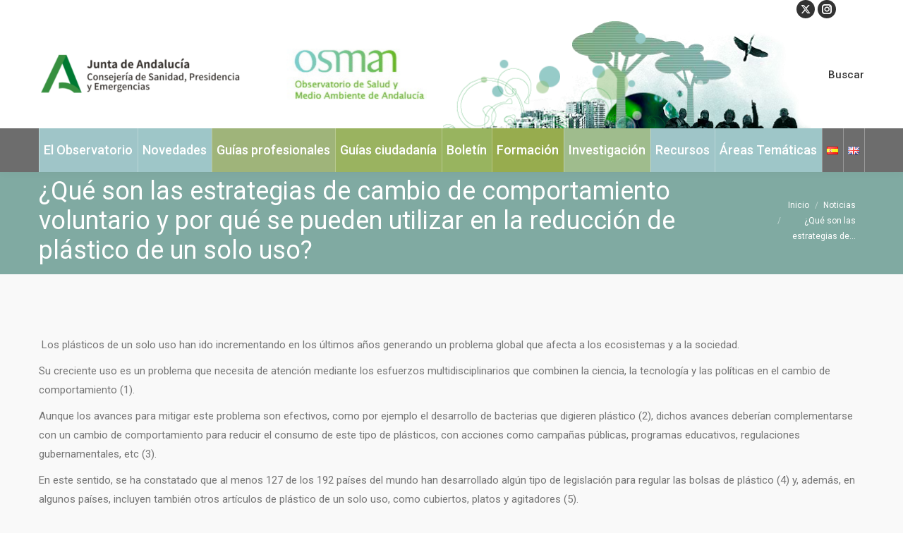

--- FILE ---
content_type: text/html; charset=UTF-8
request_url: https://www.osman.es/que-son-las-estrategias-de-cambio-de-comportamiento-voluntario-y-por-que-se-pueden-utilizar-en-la-reduccion-de-plastico-de-un-solo-uso/
body_size: 25279
content:
<!DOCTYPE html>
<!--[if !(IE 6) | !(IE 7) | !(IE 8)  ]><!-->
<html dir="ltr" lang="es-ES" prefix="og: https://ogp.me/ns#" class="no-js">
<!--<![endif]-->
<head>
	<meta charset="UTF-8" />
				<meta name="viewport" content="width=device-width, initial-scale=1, maximum-scale=1, user-scalable=0"/>
			<meta name="theme-color" content="#99d240"/>	<link rel="profile" href="https://gmpg.org/xfn/11" />
	<title>¿Qué son las estrategias de cambio de comportamiento voluntario y por qué se pueden utilizar en la reducción de plástico de un solo uso? - Observatorio de Salud y Medioambiente de Andalucía: OSMAN</title>
<link href="https://fonts.googleapis.com/css?family=Lato:100,100i,200,200i,300,300i,400,400i,500,500i,600,600i,700,700i,800,800i,900,900i%7COpen+Sans:100,100i,200,200i,300,300i,400,400i,500,500i,600,600i,700,700i,800,800i,900,900i%7CIndie+Flower:100,100i,200,200i,300,300i,400,400i,500,500i,600,600i,700,700i,800,800i,900,900i%7COswald:100,100i,200,200i,300,300i,400,400i,500,500i,600,600i,700,700i,800,800i,900,900i" rel="stylesheet">	<style>img:is([sizes="auto" i], [sizes^="auto," i]) { contain-intrinsic-size: 3000px 1500px }</style>
	
		<!-- All in One SEO 4.8.9 - aioseo.com -->
	<meta name="description" content="Los plásticos de un solo uso han ido incrementando en los últimos años generando un problema global que afecta a los ecosistemas y a la sociedad. Su creciente uso es un problema que necesita de atención mediante los esfuerzos multidisciplinarios que combinen la ciencia, la tecnología y las políticas en el cambio de comportamiento" />
	<meta name="robots" content="max-image-preview:large" />
	<meta name="author" content="Loli Pardo"/>
	<link rel="canonical" href="https://www.osman.es/que-son-las-estrategias-de-cambio-de-comportamiento-voluntario-y-por-que-se-pueden-utilizar-en-la-reduccion-de-plastico-de-un-solo-uso/" />
	<meta name="generator" content="All in One SEO (AIOSEO) 4.8.9" />
		<meta property="og:locale" content="es_ES" />
		<meta property="og:site_name" content="Observatorio de Salud y Medioambiente de Andalucía: OSMAN - El Observatorio de Salud y Medio Ambiente de Andalucía (OSMAN) es un centro de referencia a nivel autonómico que recopila y difunde de forma rigurosa la información existente sobre medio ambiente y salud y que promueve la investigación en salud ambiental" />
		<meta property="og:type" content="article" />
		<meta property="og:title" content="¿Qué son las estrategias de cambio de comportamiento voluntario y por qué se pueden utilizar en la reducción de plástico de un solo uso? - Observatorio de Salud y Medioambiente de Andalucía: OSMAN" />
		<meta property="og:description" content="Los plásticos de un solo uso han ido incrementando en los últimos años generando un problema global que afecta a los ecosistemas y a la sociedad. Su creciente uso es un problema que necesita de atención mediante los esfuerzos multidisciplinarios que combinen la ciencia, la tecnología y las políticas en el cambio de comportamiento" />
		<meta property="og:url" content="https://www.osman.es/que-son-las-estrategias-de-cambio-de-comportamiento-voluntario-y-por-que-se-pueden-utilizar-en-la-reduccion-de-plastico-de-un-solo-uso/" />
		<meta property="article:published_time" content="2023-03-24T13:02:57+00:00" />
		<meta property="article:modified_time" content="2023-03-24T13:09:32+00:00" />
		<meta name="twitter:card" content="summary" />
		<meta name="twitter:title" content="¿Qué son las estrategias de cambio de comportamiento voluntario y por qué se pueden utilizar en la reducción de plástico de un solo uso? - Observatorio de Salud y Medioambiente de Andalucía: OSMAN" />
		<meta name="twitter:description" content="Los plásticos de un solo uso han ido incrementando en los últimos años generando un problema global que afecta a los ecosistemas y a la sociedad. Su creciente uso es un problema que necesita de atención mediante los esfuerzos multidisciplinarios que combinen la ciencia, la tecnología y las políticas en el cambio de comportamiento" />
		<script type="application/ld+json" class="aioseo-schema">
			{"@context":"https:\/\/schema.org","@graph":[{"@type":"BlogPosting","@id":"https:\/\/www.osman.es\/que-son-las-estrategias-de-cambio-de-comportamiento-voluntario-y-por-que-se-pueden-utilizar-en-la-reduccion-de-plastico-de-un-solo-uso\/#blogposting","name":"\u00bfQu\u00e9 son las estrategias de cambio de comportamiento voluntario y por qu\u00e9 se pueden utilizar en la reducci\u00f3n de pl\u00e1stico de un solo uso? - Observatorio de Salud y Medioambiente de Andaluc\u00eda: OSMAN","headline":"\u00bfQu\u00e9 son las estrategias de cambio de comportamiento voluntario y por qu\u00e9 se pueden utilizar en la reducci\u00f3n de pl\u00e1stico de un solo uso?","author":{"@id":"https:\/\/www.osman.es\/author\/lpardo\/#author"},"publisher":{"@id":"https:\/\/www.osman.es\/#organization"},"image":{"@type":"ImageObject","url":"https:\/\/www.osman.es\/wp-content\/uploads\/2023\/03\/reduccionplasticos.jpg","width":1280,"height":704},"datePublished":"2023-03-24T13:02:57+00:00","dateModified":"2023-03-24T13:09:32+00:00","inLanguage":"es-ES","mainEntityOfPage":{"@id":"https:\/\/www.osman.es\/que-son-las-estrategias-de-cambio-de-comportamiento-voluntario-y-por-que-se-pueden-utilizar-en-la-reduccion-de-plastico-de-un-solo-uso\/#webpage"},"isPartOf":{"@id":"https:\/\/www.osman.es\/que-son-las-estrategias-de-cambio-de-comportamiento-voluntario-y-por-que-se-pueden-utilizar-en-la-reduccion-de-plastico-de-un-solo-uso\/#webpage"},"articleSection":"Noticias, Noticias Destacadas, estrategias de cambio, reducci\u00f3n de pl\u00e1sticos, solo uso, Espa\u00f1ol"},{"@type":"BreadcrumbList","@id":"https:\/\/www.osman.es\/que-son-las-estrategias-de-cambio-de-comportamiento-voluntario-y-por-que-se-pueden-utilizar-en-la-reduccion-de-plastico-de-un-solo-uso\/#breadcrumblist","itemListElement":[{"@type":"ListItem","@id":"https:\/\/www.osman.es#listItem","position":1,"name":"Inicio","item":"https:\/\/www.osman.es","nextItem":{"@type":"ListItem","@id":"https:\/\/www.osman.es\/category\/noticias\/#listItem","name":"Noticias"}},{"@type":"ListItem","@id":"https:\/\/www.osman.es\/category\/noticias\/#listItem","position":2,"name":"Noticias","item":"https:\/\/www.osman.es\/category\/noticias\/","nextItem":{"@type":"ListItem","@id":"https:\/\/www.osman.es\/category\/noticias\/noticias-destacadas\/#listItem","name":"Noticias Destacadas"},"previousItem":{"@type":"ListItem","@id":"https:\/\/www.osman.es#listItem","name":"Inicio"}},{"@type":"ListItem","@id":"https:\/\/www.osman.es\/category\/noticias\/noticias-destacadas\/#listItem","position":3,"name":"Noticias Destacadas","item":"https:\/\/www.osman.es\/category\/noticias\/noticias-destacadas\/","nextItem":{"@type":"ListItem","@id":"https:\/\/www.osman.es\/que-son-las-estrategias-de-cambio-de-comportamiento-voluntario-y-por-que-se-pueden-utilizar-en-la-reduccion-de-plastico-de-un-solo-uso\/#listItem","name":"\u00bfQu\u00e9 son las estrategias de cambio de comportamiento voluntario y por qu\u00e9 se pueden utilizar en la reducci\u00f3n de pl\u00e1stico de un solo uso?"},"previousItem":{"@type":"ListItem","@id":"https:\/\/www.osman.es\/category\/noticias\/#listItem","name":"Noticias"}},{"@type":"ListItem","@id":"https:\/\/www.osman.es\/que-son-las-estrategias-de-cambio-de-comportamiento-voluntario-y-por-que-se-pueden-utilizar-en-la-reduccion-de-plastico-de-un-solo-uso\/#listItem","position":4,"name":"\u00bfQu\u00e9 son las estrategias de cambio de comportamiento voluntario y por qu\u00e9 se pueden utilizar en la reducci\u00f3n de pl\u00e1stico de un solo uso?","previousItem":{"@type":"ListItem","@id":"https:\/\/www.osman.es\/category\/noticias\/noticias-destacadas\/#listItem","name":"Noticias Destacadas"}}]},{"@type":"Organization","@id":"https:\/\/www.osman.es\/#organization","name":"Observatorio de Salud y Medioambiente de Andaluc\u00eda: OSMAN","description":"El Observatorio de Salud y Medio Ambiente de Andaluc\u00eda (OSMAN) es un centro de referencia a nivel auton\u00f3mico que recopila y difunde de forma rigurosa la informaci\u00f3n existente sobre medio ambiente y salud y que promueve la investigaci\u00f3n en salud ambiental","url":"https:\/\/www.osman.es\/"},{"@type":"Person","@id":"https:\/\/www.osman.es\/author\/lpardo\/#author","url":"https:\/\/www.osman.es\/author\/lpardo\/","name":"Loli Pardo","image":{"@type":"ImageObject","@id":"https:\/\/www.osman.es\/que-son-las-estrategias-de-cambio-de-comportamiento-voluntario-y-por-que-se-pueden-utilizar-en-la-reduccion-de-plastico-de-un-solo-uso\/#authorImage","url":"https:\/\/secure.gravatar.com\/avatar\/2e86746b174ed098343a4947786f23bc7621c2060094dd0f84eb39384c6c3709?s=96&d=mm&r=g","width":96,"height":96,"caption":"Loli Pardo"}},{"@type":"WebPage","@id":"https:\/\/www.osman.es\/que-son-las-estrategias-de-cambio-de-comportamiento-voluntario-y-por-que-se-pueden-utilizar-en-la-reduccion-de-plastico-de-un-solo-uso\/#webpage","url":"https:\/\/www.osman.es\/que-son-las-estrategias-de-cambio-de-comportamiento-voluntario-y-por-que-se-pueden-utilizar-en-la-reduccion-de-plastico-de-un-solo-uso\/","name":"\u00bfQu\u00e9 son las estrategias de cambio de comportamiento voluntario y por qu\u00e9 se pueden utilizar en la reducci\u00f3n de pl\u00e1stico de un solo uso? - Observatorio de Salud y Medioambiente de Andaluc\u00eda: OSMAN","description":"Los pl\u00e1sticos de un solo uso han ido incrementando en los \u00faltimos a\u00f1os generando un problema global que afecta a los ecosistemas y a la sociedad. Su creciente uso es un problema que necesita de atenci\u00f3n mediante los esfuerzos multidisciplinarios que combinen la ciencia, la tecnolog\u00eda y las pol\u00edticas en el cambio de comportamiento","inLanguage":"es-ES","isPartOf":{"@id":"https:\/\/www.osman.es\/#website"},"breadcrumb":{"@id":"https:\/\/www.osman.es\/que-son-las-estrategias-de-cambio-de-comportamiento-voluntario-y-por-que-se-pueden-utilizar-en-la-reduccion-de-plastico-de-un-solo-uso\/#breadcrumblist"},"author":{"@id":"https:\/\/www.osman.es\/author\/lpardo\/#author"},"creator":{"@id":"https:\/\/www.osman.es\/author\/lpardo\/#author"},"image":{"@type":"ImageObject","url":"https:\/\/www.osman.es\/wp-content\/uploads\/2023\/03\/reduccionplasticos.jpg","@id":"https:\/\/www.osman.es\/que-son-las-estrategias-de-cambio-de-comportamiento-voluntario-y-por-que-se-pueden-utilizar-en-la-reduccion-de-plastico-de-un-solo-uso\/#mainImage","width":1280,"height":704},"primaryImageOfPage":{"@id":"https:\/\/www.osman.es\/que-son-las-estrategias-de-cambio-de-comportamiento-voluntario-y-por-que-se-pueden-utilizar-en-la-reduccion-de-plastico-de-un-solo-uso\/#mainImage"},"datePublished":"2023-03-24T13:02:57+00:00","dateModified":"2023-03-24T13:09:32+00:00"},{"@type":"WebSite","@id":"https:\/\/www.osman.es\/#website","url":"https:\/\/www.osman.es\/","name":"Observatorio de Salud y Medioambiente de Andaluc\u00eda: OSMAN","description":"El Observatorio de Salud y Medio Ambiente de Andaluc\u00eda (OSMAN) es un centro de referencia a nivel auton\u00f3mico que recopila y difunde de forma rigurosa la informaci\u00f3n existente sobre medio ambiente y salud y que promueve la investigaci\u00f3n en salud ambiental","inLanguage":"es-ES","publisher":{"@id":"https:\/\/www.osman.es\/#organization"}}]}
		</script>
		<!-- All in One SEO -->

<link rel='dns-prefetch' href='//static.addtoany.com' />
<link rel='dns-prefetch' href='//fonts.googleapis.com' />
<link rel="alternate" type="application/rss+xml" title="Observatorio de Salud y Medioambiente de Andalucía: OSMAN &raquo; Feed" href="https://www.osman.es/feed/" />
<link rel="alternate" type="application/rss+xml" title="Observatorio de Salud y Medioambiente de Andalucía: OSMAN &raquo; Feed de los comentarios" href="https://www.osman.es/comments/feed/" />
<link rel="alternate" type="text/calendar" title="Observatorio de Salud y Medioambiente de Andalucía: OSMAN &raquo; iCal Feed" href="https://www.osman.es/events/?ical=1" />
<script>
window._wpemojiSettings = {"baseUrl":"https:\/\/s.w.org\/images\/core\/emoji\/16.0.1\/72x72\/","ext":".png","svgUrl":"https:\/\/s.w.org\/images\/core\/emoji\/16.0.1\/svg\/","svgExt":".svg","source":{"concatemoji":"https:\/\/www.osman.es\/wp-includes\/js\/wp-emoji-release.min.js?ver=c8e61f8a1f5979bcf348e374d02968c0"}};
/*! This file is auto-generated */
!function(s,n){var o,i,e;function c(e){try{var t={supportTests:e,timestamp:(new Date).valueOf()};sessionStorage.setItem(o,JSON.stringify(t))}catch(e){}}function p(e,t,n){e.clearRect(0,0,e.canvas.width,e.canvas.height),e.fillText(t,0,0);var t=new Uint32Array(e.getImageData(0,0,e.canvas.width,e.canvas.height).data),a=(e.clearRect(0,0,e.canvas.width,e.canvas.height),e.fillText(n,0,0),new Uint32Array(e.getImageData(0,0,e.canvas.width,e.canvas.height).data));return t.every(function(e,t){return e===a[t]})}function u(e,t){e.clearRect(0,0,e.canvas.width,e.canvas.height),e.fillText(t,0,0);for(var n=e.getImageData(16,16,1,1),a=0;a<n.data.length;a++)if(0!==n.data[a])return!1;return!0}function f(e,t,n,a){switch(t){case"flag":return n(e,"\ud83c\udff3\ufe0f\u200d\u26a7\ufe0f","\ud83c\udff3\ufe0f\u200b\u26a7\ufe0f")?!1:!n(e,"\ud83c\udde8\ud83c\uddf6","\ud83c\udde8\u200b\ud83c\uddf6")&&!n(e,"\ud83c\udff4\udb40\udc67\udb40\udc62\udb40\udc65\udb40\udc6e\udb40\udc67\udb40\udc7f","\ud83c\udff4\u200b\udb40\udc67\u200b\udb40\udc62\u200b\udb40\udc65\u200b\udb40\udc6e\u200b\udb40\udc67\u200b\udb40\udc7f");case"emoji":return!a(e,"\ud83e\udedf")}return!1}function g(e,t,n,a){var r="undefined"!=typeof WorkerGlobalScope&&self instanceof WorkerGlobalScope?new OffscreenCanvas(300,150):s.createElement("canvas"),o=r.getContext("2d",{willReadFrequently:!0}),i=(o.textBaseline="top",o.font="600 32px Arial",{});return e.forEach(function(e){i[e]=t(o,e,n,a)}),i}function t(e){var t=s.createElement("script");t.src=e,t.defer=!0,s.head.appendChild(t)}"undefined"!=typeof Promise&&(o="wpEmojiSettingsSupports",i=["flag","emoji"],n.supports={everything:!0,everythingExceptFlag:!0},e=new Promise(function(e){s.addEventListener("DOMContentLoaded",e,{once:!0})}),new Promise(function(t){var n=function(){try{var e=JSON.parse(sessionStorage.getItem(o));if("object"==typeof e&&"number"==typeof e.timestamp&&(new Date).valueOf()<e.timestamp+604800&&"object"==typeof e.supportTests)return e.supportTests}catch(e){}return null}();if(!n){if("undefined"!=typeof Worker&&"undefined"!=typeof OffscreenCanvas&&"undefined"!=typeof URL&&URL.createObjectURL&&"undefined"!=typeof Blob)try{var e="postMessage("+g.toString()+"("+[JSON.stringify(i),f.toString(),p.toString(),u.toString()].join(",")+"));",a=new Blob([e],{type:"text/javascript"}),r=new Worker(URL.createObjectURL(a),{name:"wpTestEmojiSupports"});return void(r.onmessage=function(e){c(n=e.data),r.terminate(),t(n)})}catch(e){}c(n=g(i,f,p,u))}t(n)}).then(function(e){for(var t in e)n.supports[t]=e[t],n.supports.everything=n.supports.everything&&n.supports[t],"flag"!==t&&(n.supports.everythingExceptFlag=n.supports.everythingExceptFlag&&n.supports[t]);n.supports.everythingExceptFlag=n.supports.everythingExceptFlag&&!n.supports.flag,n.DOMReady=!1,n.readyCallback=function(){n.DOMReady=!0}}).then(function(){return e}).then(function(){var e;n.supports.everything||(n.readyCallback(),(e=n.source||{}).concatemoji?t(e.concatemoji):e.wpemoji&&e.twemoji&&(t(e.twemoji),t(e.wpemoji)))}))}((window,document),window._wpemojiSettings);
</script>
<link rel='stylesheet' id='twb-open-sans-css' href='https://fonts.googleapis.com/css?family=Open+Sans%3A300%2C400%2C500%2C600%2C700%2C800&#038;display=swap&#038;ver=c8e61f8a1f5979bcf348e374d02968c0' media='all' />
<link rel='stylesheet' id='twbbwg-global-css' href='https://www.osman.es/wp-content/plugins/photo-gallery/booster/assets/css/global.css?ver=1.0.0' media='all' />
<link rel='stylesheet' id='layerslider-css' href='https://www.osman.es/wp-content/plugins/LayerSlider/assets/static/layerslider/css/layerslider.css?ver=8.0.1' media='all' />
<style id='wp-emoji-styles-inline-css'>

	img.wp-smiley, img.emoji {
		display: inline !important;
		border: none !important;
		box-shadow: none !important;
		height: 1em !important;
		width: 1em !important;
		margin: 0 0.07em !important;
		vertical-align: -0.1em !important;
		background: none !important;
		padding: 0 !important;
	}
</style>
<link rel='stylesheet' id='wp-block-library-css' href='https://www.osman.es/wp-includes/css/dist/block-library/style.min.css?ver=c8e61f8a1f5979bcf348e374d02968c0' media='all' />
<style id='wp-block-library-theme-inline-css'>
.wp-block-audio :where(figcaption){color:#555;font-size:13px;text-align:center}.is-dark-theme .wp-block-audio :where(figcaption){color:#ffffffa6}.wp-block-audio{margin:0 0 1em}.wp-block-code{border:1px solid #ccc;border-radius:4px;font-family:Menlo,Consolas,monaco,monospace;padding:.8em 1em}.wp-block-embed :where(figcaption){color:#555;font-size:13px;text-align:center}.is-dark-theme .wp-block-embed :where(figcaption){color:#ffffffa6}.wp-block-embed{margin:0 0 1em}.blocks-gallery-caption{color:#555;font-size:13px;text-align:center}.is-dark-theme .blocks-gallery-caption{color:#ffffffa6}:root :where(.wp-block-image figcaption){color:#555;font-size:13px;text-align:center}.is-dark-theme :root :where(.wp-block-image figcaption){color:#ffffffa6}.wp-block-image{margin:0 0 1em}.wp-block-pullquote{border-bottom:4px solid;border-top:4px solid;color:currentColor;margin-bottom:1.75em}.wp-block-pullquote cite,.wp-block-pullquote footer,.wp-block-pullquote__citation{color:currentColor;font-size:.8125em;font-style:normal;text-transform:uppercase}.wp-block-quote{border-left:.25em solid;margin:0 0 1.75em;padding-left:1em}.wp-block-quote cite,.wp-block-quote footer{color:currentColor;font-size:.8125em;font-style:normal;position:relative}.wp-block-quote:where(.has-text-align-right){border-left:none;border-right:.25em solid;padding-left:0;padding-right:1em}.wp-block-quote:where(.has-text-align-center){border:none;padding-left:0}.wp-block-quote.is-large,.wp-block-quote.is-style-large,.wp-block-quote:where(.is-style-plain){border:none}.wp-block-search .wp-block-search__label{font-weight:700}.wp-block-search__button{border:1px solid #ccc;padding:.375em .625em}:where(.wp-block-group.has-background){padding:1.25em 2.375em}.wp-block-separator.has-css-opacity{opacity:.4}.wp-block-separator{border:none;border-bottom:2px solid;margin-left:auto;margin-right:auto}.wp-block-separator.has-alpha-channel-opacity{opacity:1}.wp-block-separator:not(.is-style-wide):not(.is-style-dots){width:100px}.wp-block-separator.has-background:not(.is-style-dots){border-bottom:none;height:1px}.wp-block-separator.has-background:not(.is-style-wide):not(.is-style-dots){height:2px}.wp-block-table{margin:0 0 1em}.wp-block-table td,.wp-block-table th{word-break:normal}.wp-block-table :where(figcaption){color:#555;font-size:13px;text-align:center}.is-dark-theme .wp-block-table :where(figcaption){color:#ffffffa6}.wp-block-video :where(figcaption){color:#555;font-size:13px;text-align:center}.is-dark-theme .wp-block-video :where(figcaption){color:#ffffffa6}.wp-block-video{margin:0 0 1em}:root :where(.wp-block-template-part.has-background){margin-bottom:0;margin-top:0;padding:1.25em 2.375em}
</style>
<style id='classic-theme-styles-inline-css'>
/*! This file is auto-generated */
.wp-block-button__link{color:#fff;background-color:#32373c;border-radius:9999px;box-shadow:none;text-decoration:none;padding:calc(.667em + 2px) calc(1.333em + 2px);font-size:1.125em}.wp-block-file__button{background:#32373c;color:#fff;text-decoration:none}
</style>
<style id='global-styles-inline-css'>
:root{--wp--preset--aspect-ratio--square: 1;--wp--preset--aspect-ratio--4-3: 4/3;--wp--preset--aspect-ratio--3-4: 3/4;--wp--preset--aspect-ratio--3-2: 3/2;--wp--preset--aspect-ratio--2-3: 2/3;--wp--preset--aspect-ratio--16-9: 16/9;--wp--preset--aspect-ratio--9-16: 9/16;--wp--preset--color--black: #000000;--wp--preset--color--cyan-bluish-gray: #abb8c3;--wp--preset--color--white: #FFF;--wp--preset--color--pale-pink: #f78da7;--wp--preset--color--vivid-red: #cf2e2e;--wp--preset--color--luminous-vivid-orange: #ff6900;--wp--preset--color--luminous-vivid-amber: #fcb900;--wp--preset--color--light-green-cyan: #7bdcb5;--wp--preset--color--vivid-green-cyan: #00d084;--wp--preset--color--pale-cyan-blue: #8ed1fc;--wp--preset--color--vivid-cyan-blue: #0693e3;--wp--preset--color--vivid-purple: #9b51e0;--wp--preset--color--accent: #99d240;--wp--preset--color--dark-gray: #111;--wp--preset--color--light-gray: #767676;--wp--preset--gradient--vivid-cyan-blue-to-vivid-purple: linear-gradient(135deg,rgba(6,147,227,1) 0%,rgb(155,81,224) 100%);--wp--preset--gradient--light-green-cyan-to-vivid-green-cyan: linear-gradient(135deg,rgb(122,220,180) 0%,rgb(0,208,130) 100%);--wp--preset--gradient--luminous-vivid-amber-to-luminous-vivid-orange: linear-gradient(135deg,rgba(252,185,0,1) 0%,rgba(255,105,0,1) 100%);--wp--preset--gradient--luminous-vivid-orange-to-vivid-red: linear-gradient(135deg,rgba(255,105,0,1) 0%,rgb(207,46,46) 100%);--wp--preset--gradient--very-light-gray-to-cyan-bluish-gray: linear-gradient(135deg,rgb(238,238,238) 0%,rgb(169,184,195) 100%);--wp--preset--gradient--cool-to-warm-spectrum: linear-gradient(135deg,rgb(74,234,220) 0%,rgb(151,120,209) 20%,rgb(207,42,186) 40%,rgb(238,44,130) 60%,rgb(251,105,98) 80%,rgb(254,248,76) 100%);--wp--preset--gradient--blush-light-purple: linear-gradient(135deg,rgb(255,206,236) 0%,rgb(152,150,240) 100%);--wp--preset--gradient--blush-bordeaux: linear-gradient(135deg,rgb(254,205,165) 0%,rgb(254,45,45) 50%,rgb(107,0,62) 100%);--wp--preset--gradient--luminous-dusk: linear-gradient(135deg,rgb(255,203,112) 0%,rgb(199,81,192) 50%,rgb(65,88,208) 100%);--wp--preset--gradient--pale-ocean: linear-gradient(135deg,rgb(255,245,203) 0%,rgb(182,227,212) 50%,rgb(51,167,181) 100%);--wp--preset--gradient--electric-grass: linear-gradient(135deg,rgb(202,248,128) 0%,rgb(113,206,126) 100%);--wp--preset--gradient--midnight: linear-gradient(135deg,rgb(2,3,129) 0%,rgb(40,116,252) 100%);--wp--preset--font-size--small: 13px;--wp--preset--font-size--medium: 20px;--wp--preset--font-size--large: 36px;--wp--preset--font-size--x-large: 42px;--wp--preset--spacing--20: 0.44rem;--wp--preset--spacing--30: 0.67rem;--wp--preset--spacing--40: 1rem;--wp--preset--spacing--50: 1.5rem;--wp--preset--spacing--60: 2.25rem;--wp--preset--spacing--70: 3.38rem;--wp--preset--spacing--80: 5.06rem;--wp--preset--shadow--natural: 6px 6px 9px rgba(0, 0, 0, 0.2);--wp--preset--shadow--deep: 12px 12px 50px rgba(0, 0, 0, 0.4);--wp--preset--shadow--sharp: 6px 6px 0px rgba(0, 0, 0, 0.2);--wp--preset--shadow--outlined: 6px 6px 0px -3px rgba(255, 255, 255, 1), 6px 6px rgba(0, 0, 0, 1);--wp--preset--shadow--crisp: 6px 6px 0px rgba(0, 0, 0, 1);}:where(.is-layout-flex){gap: 0.5em;}:where(.is-layout-grid){gap: 0.5em;}body .is-layout-flex{display: flex;}.is-layout-flex{flex-wrap: wrap;align-items: center;}.is-layout-flex > :is(*, div){margin: 0;}body .is-layout-grid{display: grid;}.is-layout-grid > :is(*, div){margin: 0;}:where(.wp-block-columns.is-layout-flex){gap: 2em;}:where(.wp-block-columns.is-layout-grid){gap: 2em;}:where(.wp-block-post-template.is-layout-flex){gap: 1.25em;}:where(.wp-block-post-template.is-layout-grid){gap: 1.25em;}.has-black-color{color: var(--wp--preset--color--black) !important;}.has-cyan-bluish-gray-color{color: var(--wp--preset--color--cyan-bluish-gray) !important;}.has-white-color{color: var(--wp--preset--color--white) !important;}.has-pale-pink-color{color: var(--wp--preset--color--pale-pink) !important;}.has-vivid-red-color{color: var(--wp--preset--color--vivid-red) !important;}.has-luminous-vivid-orange-color{color: var(--wp--preset--color--luminous-vivid-orange) !important;}.has-luminous-vivid-amber-color{color: var(--wp--preset--color--luminous-vivid-amber) !important;}.has-light-green-cyan-color{color: var(--wp--preset--color--light-green-cyan) !important;}.has-vivid-green-cyan-color{color: var(--wp--preset--color--vivid-green-cyan) !important;}.has-pale-cyan-blue-color{color: var(--wp--preset--color--pale-cyan-blue) !important;}.has-vivid-cyan-blue-color{color: var(--wp--preset--color--vivid-cyan-blue) !important;}.has-vivid-purple-color{color: var(--wp--preset--color--vivid-purple) !important;}.has-black-background-color{background-color: var(--wp--preset--color--black) !important;}.has-cyan-bluish-gray-background-color{background-color: var(--wp--preset--color--cyan-bluish-gray) !important;}.has-white-background-color{background-color: var(--wp--preset--color--white) !important;}.has-pale-pink-background-color{background-color: var(--wp--preset--color--pale-pink) !important;}.has-vivid-red-background-color{background-color: var(--wp--preset--color--vivid-red) !important;}.has-luminous-vivid-orange-background-color{background-color: var(--wp--preset--color--luminous-vivid-orange) !important;}.has-luminous-vivid-amber-background-color{background-color: var(--wp--preset--color--luminous-vivid-amber) !important;}.has-light-green-cyan-background-color{background-color: var(--wp--preset--color--light-green-cyan) !important;}.has-vivid-green-cyan-background-color{background-color: var(--wp--preset--color--vivid-green-cyan) !important;}.has-pale-cyan-blue-background-color{background-color: var(--wp--preset--color--pale-cyan-blue) !important;}.has-vivid-cyan-blue-background-color{background-color: var(--wp--preset--color--vivid-cyan-blue) !important;}.has-vivid-purple-background-color{background-color: var(--wp--preset--color--vivid-purple) !important;}.has-black-border-color{border-color: var(--wp--preset--color--black) !important;}.has-cyan-bluish-gray-border-color{border-color: var(--wp--preset--color--cyan-bluish-gray) !important;}.has-white-border-color{border-color: var(--wp--preset--color--white) !important;}.has-pale-pink-border-color{border-color: var(--wp--preset--color--pale-pink) !important;}.has-vivid-red-border-color{border-color: var(--wp--preset--color--vivid-red) !important;}.has-luminous-vivid-orange-border-color{border-color: var(--wp--preset--color--luminous-vivid-orange) !important;}.has-luminous-vivid-amber-border-color{border-color: var(--wp--preset--color--luminous-vivid-amber) !important;}.has-light-green-cyan-border-color{border-color: var(--wp--preset--color--light-green-cyan) !important;}.has-vivid-green-cyan-border-color{border-color: var(--wp--preset--color--vivid-green-cyan) !important;}.has-pale-cyan-blue-border-color{border-color: var(--wp--preset--color--pale-cyan-blue) !important;}.has-vivid-cyan-blue-border-color{border-color: var(--wp--preset--color--vivid-cyan-blue) !important;}.has-vivid-purple-border-color{border-color: var(--wp--preset--color--vivid-purple) !important;}.has-vivid-cyan-blue-to-vivid-purple-gradient-background{background: var(--wp--preset--gradient--vivid-cyan-blue-to-vivid-purple) !important;}.has-light-green-cyan-to-vivid-green-cyan-gradient-background{background: var(--wp--preset--gradient--light-green-cyan-to-vivid-green-cyan) !important;}.has-luminous-vivid-amber-to-luminous-vivid-orange-gradient-background{background: var(--wp--preset--gradient--luminous-vivid-amber-to-luminous-vivid-orange) !important;}.has-luminous-vivid-orange-to-vivid-red-gradient-background{background: var(--wp--preset--gradient--luminous-vivid-orange-to-vivid-red) !important;}.has-very-light-gray-to-cyan-bluish-gray-gradient-background{background: var(--wp--preset--gradient--very-light-gray-to-cyan-bluish-gray) !important;}.has-cool-to-warm-spectrum-gradient-background{background: var(--wp--preset--gradient--cool-to-warm-spectrum) !important;}.has-blush-light-purple-gradient-background{background: var(--wp--preset--gradient--blush-light-purple) !important;}.has-blush-bordeaux-gradient-background{background: var(--wp--preset--gradient--blush-bordeaux) !important;}.has-luminous-dusk-gradient-background{background: var(--wp--preset--gradient--luminous-dusk) !important;}.has-pale-ocean-gradient-background{background: var(--wp--preset--gradient--pale-ocean) !important;}.has-electric-grass-gradient-background{background: var(--wp--preset--gradient--electric-grass) !important;}.has-midnight-gradient-background{background: var(--wp--preset--gradient--midnight) !important;}.has-small-font-size{font-size: var(--wp--preset--font-size--small) !important;}.has-medium-font-size{font-size: var(--wp--preset--font-size--medium) !important;}.has-large-font-size{font-size: var(--wp--preset--font-size--large) !important;}.has-x-large-font-size{font-size: var(--wp--preset--font-size--x-large) !important;}
:where(.wp-block-post-template.is-layout-flex){gap: 1.25em;}:where(.wp-block-post-template.is-layout-grid){gap: 1.25em;}
:where(.wp-block-columns.is-layout-flex){gap: 2em;}:where(.wp-block-columns.is-layout-grid){gap: 2em;}
:root :where(.wp-block-pullquote){font-size: 1.5em;line-height: 1.6;}
</style>
<link rel='stylesheet' id='titan-adminbar-styles-css' href='https://www.osman.es/wp-content/plugins/anti-spam/assets/css/admin-bar.css?ver=7.4.0' media='all' />
<link rel='stylesheet' id='contact-form-7-css' href='https://www.osman.es/wp-content/plugins/contact-form-7/includes/css/styles.css?ver=6.1.3' media='all' />
<link rel='stylesheet' id='wpdm-fonticon-css' href='https://www.osman.es/wp-content/plugins/download-manager/assets/wpdm-iconfont/css/wpdm-icons.css?ver=c8e61f8a1f5979bcf348e374d02968c0' media='all' />
<link rel='stylesheet' id='wpdm-front-css' href='https://www.osman.es/wp-content/plugins/download-manager/assets/css/front.min.css?ver=c8e61f8a1f5979bcf348e374d02968c0' media='all' />
<link rel='stylesheet' id='bwg_fonts-css' href='https://www.osman.es/wp-content/plugins/photo-gallery/css/bwg-fonts/fonts.css?ver=0.0.1' media='all' />
<link rel='stylesheet' id='sumoselect-css' href='https://www.osman.es/wp-content/plugins/photo-gallery/css/sumoselect.min.css?ver=3.4.6' media='all' />
<link rel='stylesheet' id='mCustomScrollbar-css' href='https://www.osman.es/wp-content/plugins/photo-gallery/css/jquery.mCustomScrollbar.min.css?ver=3.1.5' media='all' />
<link rel='stylesheet' id='bwg_googlefonts-css' href='https://fonts.googleapis.com/css?family=Ubuntu&#038;subset=greek,latin,greek-ext,vietnamese,cyrillic-ext,latin-ext,cyrillic' media='all' />
<link rel='stylesheet' id='bwg_frontend-css' href='https://www.osman.es/wp-content/plugins/photo-gallery/css/styles.min.css?ver=1.8.35' media='all' />
<link rel='stylesheet' id='tablepress-columnfilterwidgets-css-css' href='https://www.osman.es/wp-content/plugins/tablepress-datatables-column-filter-widgets/css/ColumnFilterWidgets.min.css?ver=1.2' media='all' />
<link rel='stylesheet' id='the7-font-css' href='https://www.osman.es/wp-content/themes/dt-the7/fonts/icomoon-the7-font/icomoon-the7-font.min.css?ver=12.10.0.1' media='all' />
<link rel='stylesheet' id='the7-awesome-fonts-css' href='https://www.osman.es/wp-content/themes/dt-the7/fonts/FontAwesome/css/all.min.css?ver=12.10.0.1' media='all' />
<link rel='stylesheet' id='the7-awesome-fonts-back-css' href='https://www.osman.es/wp-content/themes/dt-the7/fonts/FontAwesome/back-compat.min.css?ver=12.10.0.1' media='all' />
<link rel='stylesheet' id='the7-Defaults-css' href='https://www.osman.es/wp-content/uploads/smile_fonts/Defaults/Defaults.css?ver=c8e61f8a1f5979bcf348e374d02968c0' media='all' />
<link rel='stylesheet' id='dflip-style-css' href='https://www.osman.es/wp-content/plugins/3d-flipbook-dflip-lite/assets/css/dflip.min.css?ver=2.4.20' media='all' />
<link rel='stylesheet' id='tablepress-datatables-buttons-css' href='https://www.osman.es/wp-content/plugins/tablepress-datatables-buttons/css/buttons.dataTables.min.css?ver=1.5' media='all' />
<link rel='stylesheet' id='tablepress-default-css' href='https://www.osman.es/wp-content/plugins/tablepress/css/build/default.css?ver=3.2.5' media='all' />
<link rel='stylesheet' id='tablepress-responsive-tables-css' href='https://www.osman.es/wp-content/plugins/tablepress-responsive-tables/css/tablepress-responsive.min.css?ver=1.8' media='all' />
<link rel='stylesheet' id='dt-web-fonts-css' href='https://fonts.googleapis.com/css?family=Roboto:400,500,600,700' media='all' />
<link rel='stylesheet' id='dt-main-css' href='https://www.osman.es/wp-content/themes/dt-the7/css/main.min.css?ver=12.10.0.1' media='all' />
<style id='dt-main-inline-css'>
body #load {
  display: block;
  height: 100%;
  overflow: hidden;
  position: fixed;
  width: 100%;
  z-index: 9901;
  opacity: 1;
  visibility: visible;
  transition: all .35s ease-out;
}
.load-wrap {
  width: 100%;
  height: 100%;
  background-position: center center;
  background-repeat: no-repeat;
  text-align: center;
  display: -ms-flexbox;
  display: -ms-flex;
  display: flex;
  -ms-align-items: center;
  -ms-flex-align: center;
  align-items: center;
  -ms-flex-flow: column wrap;
  flex-flow: column wrap;
  -ms-flex-pack: center;
  -ms-justify-content: center;
  justify-content: center;
}
.load-wrap > svg {
  position: absolute;
  top: 50%;
  left: 50%;
  transform: translate(-50%,-50%);
}
#load {
  background: var(--the7-elementor-beautiful-loading-bg,#ffffff);
  --the7-beautiful-spinner-color2: var(--the7-beautiful-spinner-color,rgba(93,198,98,0.75));
}

</style>
<link rel='stylesheet' id='the7-custom-scrollbar-css' href='https://www.osman.es/wp-content/themes/dt-the7/lib/custom-scrollbar/custom-scrollbar.min.css?ver=12.10.0.1' media='all' />
<link rel='stylesheet' id='the7-wpbakery-css' href='https://www.osman.es/wp-content/themes/dt-the7/css/wpbakery.min.css?ver=12.10.0.1' media='all' />
<link rel='stylesheet' id='the7-core-css' href='https://www.osman.es/wp-content/plugins/dt-the7-core/assets/css/post-type.min.css?ver=2.7.12' media='all' />
<link rel='stylesheet' id='addtoany-css' href='https://www.osman.es/wp-content/plugins/add-to-any/addtoany.min.css?ver=1.16' media='all' />
<link rel='stylesheet' id='the7-css-vars-css' href='https://www.osman.es/wp-content/uploads/the7-css/css-vars.css?ver=4d2304abd9dd' media='all' />
<link rel='stylesheet' id='dt-custom-css' href='https://www.osman.es/wp-content/uploads/the7-css/custom.css?ver=4d2304abd9dd' media='all' />
<link rel='stylesheet' id='dt-media-css' href='https://www.osman.es/wp-content/uploads/the7-css/media.css?ver=4d2304abd9dd' media='all' />
<link rel='stylesheet' id='the7-mega-menu-css' href='https://www.osman.es/wp-content/uploads/the7-css/mega-menu.css?ver=4d2304abd9dd' media='all' />
<link rel='stylesheet' id='the7-elements-albums-portfolio-css' href='https://www.osman.es/wp-content/uploads/the7-css/the7-elements-albums-portfolio.css?ver=4d2304abd9dd' media='all' />
<link rel='stylesheet' id='the7-elements-css' href='https://www.osman.es/wp-content/uploads/the7-css/post-type-dynamic.css?ver=4d2304abd9dd' media='all' />
<link rel='stylesheet' id='style-css' href='https://www.osman.es/wp-content/themes/dt-the7/style.css?ver=12.10.0.1' media='all' />
<script src="https://www.osman.es/wp-includes/js/jquery/jquery.min.js?ver=3.7.1" id="jquery-core-js"></script>
<script src="https://www.osman.es/wp-includes/js/jquery/jquery-migrate.min.js?ver=3.4.1" id="jquery-migrate-js"></script>
<script src="https://www.osman.es/wp-content/plugins/photo-gallery/booster/assets/js/circle-progress.js?ver=1.2.2" id="twbbwg-circle-js"></script>
<script id="twbbwg-global-js-extra">
var twb = {"nonce":"ad7d26cb96","ajax_url":"https:\/\/www.osman.es\/wp-admin\/admin-ajax.php","plugin_url":"https:\/\/www.osman.es\/wp-content\/plugins\/photo-gallery\/booster","href":"https:\/\/www.osman.es\/wp-admin\/admin.php?page=twbbwg_photo-gallery"};
var twb = {"nonce":"ad7d26cb96","ajax_url":"https:\/\/www.osman.es\/wp-admin\/admin-ajax.php","plugin_url":"https:\/\/www.osman.es\/wp-content\/plugins\/photo-gallery\/booster","href":"https:\/\/www.osman.es\/wp-admin\/admin.php?page=twbbwg_photo-gallery"};
</script>
<script src="https://www.osman.es/wp-content/plugins/photo-gallery/booster/assets/js/global.js?ver=1.0.0" id="twbbwg-global-js"></script>
<script id="layerslider-utils-js-extra">
var LS_Meta = {"v":"8.0.1","fixGSAP":"1"};
</script>
<script src="https://www.osman.es/wp-content/plugins/LayerSlider/assets/static/layerslider/js/layerslider.utils.js?ver=8.0.1" id="layerslider-utils-js"></script>
<script src="https://www.osman.es/wp-content/plugins/LayerSlider/assets/static/layerslider/js/layerslider.kreaturamedia.jquery.js?ver=8.0.1" id="layerslider-js"></script>
<script src="https://www.osman.es/wp-content/plugins/LayerSlider/assets/static/layerslider/js/layerslider.transitions.js?ver=8.0.1" id="layerslider-transitions-js"></script>
<script id="addtoany-core-js-before">
window.a2a_config=window.a2a_config||{};a2a_config.callbacks=[];a2a_config.overlays=[];a2a_config.templates={};a2a_localize = {
	Share: "Compartir",
	Save: "Guardar",
	Subscribe: "Suscribir",
	Email: "Correo electrónico",
	Bookmark: "Marcador",
	ShowAll: "Mostrar todo",
	ShowLess: "Mostrar menos",
	FindServices: "Encontrar servicio(s)",
	FindAnyServiceToAddTo: "Encuentra al instante cualquier servicio para añadir a",
	PoweredBy: "Funciona con",
	ShareViaEmail: "Compartir por correo electrónico",
	SubscribeViaEmail: "Suscribirse a través de correo electrónico",
	BookmarkInYourBrowser: "Añadir a marcadores de tu navegador",
	BookmarkInstructions: "Presiona «Ctrl+D» o «\u2318+D» para añadir esta página a marcadores",
	AddToYourFavorites: "Añadir a tus favoritos",
	SendFromWebOrProgram: "Enviar desde cualquier dirección o programa de correo electrónico ",
	EmailProgram: "Programa de correo electrónico",
	More: "Más&#8230;",
	ThanksForSharing: "¡Gracias por compartir!",
	ThanksForFollowing: "¡Gracias por seguirnos!"
};
</script>
<script defer src="https://static.addtoany.com/menu/page.js" id="addtoany-core-js"></script>
<script defer src="https://www.osman.es/wp-content/plugins/add-to-any/addtoany.min.js?ver=1.1" id="addtoany-jquery-js"></script>
<script src="https://www.osman.es/wp-content/plugins/download-manager/assets/js/wpdm.min.js?ver=c8e61f8a1f5979bcf348e374d02968c0" id="wpdm-frontend-js-js"></script>
<script id="wpdm-frontjs-js-extra">
var wpdm_url = {"home":"https:\/\/www.osman.es\/","site":"https:\/\/www.osman.es\/","ajax":"https:\/\/www.osman.es\/wp-admin\/admin-ajax.php"};
var wpdm_js = {"spinner":"<i class=\"wpdm-icon wpdm-sun wpdm-spin\"><\/i>","client_id":"37e7a34e1ff61147b911075b4ca6e02e"};
var wpdm_strings = {"pass_var":"\u00a1Contrase\u00f1a verificada!","pass_var_q":"Haz clic en el bot\u00f3n siguiente para iniciar la descarga.","start_dl":"Iniciar descarga"};
</script>
<script src="https://www.osman.es/wp-content/plugins/download-manager/assets/js/front.min.js?ver=3.3.32" id="wpdm-frontjs-js"></script>
<script src="https://www.osman.es/wp-content/plugins/photo-gallery/js/jquery.sumoselect.min.js?ver=3.4.6" id="sumoselect-js"></script>
<script src="https://www.osman.es/wp-content/plugins/photo-gallery/js/tocca.min.js?ver=2.0.9" id="bwg_mobile-js"></script>
<script src="https://www.osman.es/wp-content/plugins/photo-gallery/js/jquery.mCustomScrollbar.concat.min.js?ver=3.1.5" id="mCustomScrollbar-js"></script>
<script src="https://www.osman.es/wp-content/plugins/photo-gallery/js/jquery.fullscreen.min.js?ver=0.6.0" id="jquery-fullscreen-js"></script>
<script id="bwg_frontend-js-extra">
var bwg_objectsL10n = {"bwg_field_required":"este campo es obligatorio.","bwg_mail_validation":"Esta no es una direcci\u00f3n de correo electr\u00f3nico v\u00e1lida.","bwg_search_result":"No hay im\u00e1genes que coincidan con tu b\u00fasqueda.","bwg_select_tag":"Seleccionar la etiqueta","bwg_order_by":"Ordenar por","bwg_search":"Buscar","bwg_show_ecommerce":"Mostrar el comercio electr\u00f3nico","bwg_hide_ecommerce":"Ocultar el comercio electr\u00f3nico","bwg_show_comments":"Restaurar","bwg_hide_comments":"Ocultar comentarios","bwg_restore":"Restaurar","bwg_maximize":"Maximizar","bwg_fullscreen":"Pantalla completa","bwg_exit_fullscreen":"Salir de pantalla completa","bwg_search_tag":"BUSCAR...","bwg_tag_no_match":"No se han encontrado etiquetas","bwg_all_tags_selected":"Todas las etiquetas seleccionadas","bwg_tags_selected":"etiqueta seleccionada","play":"Reproducir","pause":"Pausa","is_pro":"","bwg_play":"Reproducir","bwg_pause":"Pausa","bwg_hide_info":"Anterior informaci\u00f3n","bwg_show_info":"Mostrar info","bwg_hide_rating":"Ocultar las valoraciones","bwg_show_rating":"Mostrar la valoraci\u00f3n","ok":"Aceptar","cancel":"Cancelar","select_all":"Seleccionar todo","lazy_load":"0","lazy_loader":"https:\/\/www.osman.es\/wp-content\/plugins\/photo-gallery\/images\/ajax_loader.png","front_ajax":"0","bwg_tag_see_all":"Ver todas las etiquetas","bwg_tag_see_less":"Ver menos etiquetas"};
</script>
<script src="https://www.osman.es/wp-content/plugins/photo-gallery/js/scripts.min.js?ver=1.8.35" id="bwg_frontend-js"></script>
<script id="dt-above-fold-js-extra">
var dtLocal = {"themeUrl":"https:\/\/www.osman.es\/wp-content\/themes\/dt-the7","passText":"Para ver esta publicaci\u00f3n protegida, introduce la contrase\u00f1a debajo:","moreButtonText":{"loading":"Cargando...","loadMore":"Cargar m\u00e1s"},"postID":"8436","ajaxurl":"https:\/\/www.osman.es\/wp-admin\/admin-ajax.php","REST":{"baseUrl":"https:\/\/www.osman.es\/wp-json\/the7\/v1","endpoints":{"sendMail":"\/send-mail"}},"contactMessages":{"required":"One or more fields have an error. Please check and try again.","terms":"Please accept the privacy policy.","fillTheCaptchaError":"Please, fill the captcha."},"captchaSiteKey":"","ajaxNonce":"40714a7015","pageData":"","themeSettings":{"smoothScroll":"off","lazyLoading":false,"desktopHeader":{"height":210},"ToggleCaptionEnabled":"disabled","ToggleCaption":"Navigation","floatingHeader":{"showAfter":220,"showMenu":true,"height":60,"logo":{"showLogo":false,"html":"<img class=\" preload-me\" src=\"https:\/\/www.osman.es\/wp-content\/uploads\/2020\/03\/logo_osman_peq_2020.jpg\" srcset=\"https:\/\/www.osman.es\/wp-content\/uploads\/2020\/03\/logo_osman_peq_2020.jpg 211w, https:\/\/www.osman.es\/wp-content\/uploads\/2020\/03\/logo_osman_peq_2020.jpg 211w\" width=\"211\" height=\"50\"   sizes=\"211px\" alt=\"Observatorio de Salud y Medioambiente de Andaluc\u00eda: OSMAN\" \/>","url":"https:\/\/www.osman.es\/"}},"topLine":{"floatingTopLine":{"logo":{"showLogo":false,"html":""}}},"mobileHeader":{"firstSwitchPoint":999,"secondSwitchPoint":900,"firstSwitchPointHeight":60,"secondSwitchPointHeight":60,"mobileToggleCaptionEnabled":"disabled","mobileToggleCaption":"Men\u00fa"},"stickyMobileHeaderFirstSwitch":{"logo":{"html":"<img class=\" preload-me\" src=\"https:\/\/www.osman.es\/wp-content\/uploads\/2025\/10\/logo_OSMAN_movil.png\" srcset=\"https:\/\/www.osman.es\/wp-content\/uploads\/2025\/10\/logo_OSMAN_movil.png 502w, https:\/\/www.osman.es\/wp-content\/uploads\/2025\/10\/logo_OSMAN_movil.png 502w\" width=\"502\" height=\"73\"   sizes=\"502px\" alt=\"Observatorio de Salud y Medioambiente de Andaluc\u00eda: OSMAN\" \/>"}},"stickyMobileHeaderSecondSwitch":{"logo":{"html":"<img class=\" preload-me\" src=\"https:\/\/www.osman.es\/wp-content\/uploads\/2025\/10\/logo_OSMAN_movil.png\" srcset=\"https:\/\/www.osman.es\/wp-content\/uploads\/2025\/10\/logo_OSMAN_movil.png 502w, https:\/\/www.osman.es\/wp-content\/uploads\/2025\/10\/logo_OSMAN_movil.png 502w\" width=\"502\" height=\"73\"   sizes=\"502px\" alt=\"Observatorio de Salud y Medioambiente de Andaluc\u00eda: OSMAN\" \/>"}},"sidebar":{"switchPoint":970},"boxedWidth":"1280px"},"VCMobileScreenWidth":"768"};
var dtShare = {"shareButtonText":{"facebook":"Compartir en Facebook","twitter":"Share on X","pinterest":"Tweet","linkedin":"Compartir en Linkedin","whatsapp":"Compartir en Whatsapp"},"overlayOpacity":"85"};
</script>
<script src="https://www.osman.es/wp-content/themes/dt-the7/js/above-the-fold.min.js?ver=12.10.0.1" id="dt-above-fold-js"></script>
<script></script><meta name="generator" content="Powered by LayerSlider 8.0.1 - Build Heros, Sliders, and Popups. Create Animations and Beautiful, Rich Web Content as Easy as Never Before on WordPress." />
<!-- LayerSlider updates and docs at: https://layerslider.com -->
<link rel="https://api.w.org/" href="https://www.osman.es/wp-json/" /><link rel="alternate" title="JSON" type="application/json" href="https://www.osman.es/wp-json/wp/v2/posts/8436" /><link rel="EditURI" type="application/rsd+xml" title="RSD" href="https://www.osman.es/xmlrpc.php?rsd" />

<link rel='shortlink' href='https://www.osman.es/?p=8436' />
<link rel="alternate" title="oEmbed (JSON)" type="application/json+oembed" href="https://www.osman.es/wp-json/oembed/1.0/embed?url=https%3A%2F%2Fwww.osman.es%2Fque-son-las-estrategias-de-cambio-de-comportamiento-voluntario-y-por-que-se-pueden-utilizar-en-la-reduccion-de-plastico-de-un-solo-uso%2F" />
<link rel="alternate" title="oEmbed (XML)" type="text/xml+oembed" href="https://www.osman.es/wp-json/oembed/1.0/embed?url=https%3A%2F%2Fwww.osman.es%2Fque-son-las-estrategias-de-cambio-de-comportamiento-voluntario-y-por-que-se-pueden-utilizar-en-la-reduccion-de-plastico-de-un-solo-uso%2F&#038;format=xml" />
<meta name="tec-api-version" content="v1"><meta name="tec-api-origin" content="https://www.osman.es"><link rel="alternate" href="https://www.osman.es/wp-json/tribe/events/v1/" /><meta name="generator" content="Powered by WPBakery Page Builder - drag and drop page builder for WordPress."/>
<meta name="generator" content="Powered by Slider Revolution 6.7.38 - responsive, Mobile-Friendly Slider Plugin for WordPress with comfortable drag and drop interface." />
<script type="text/javascript" id="the7-loader-script">
document.addEventListener("DOMContentLoaded", function(event) {
	var load = document.getElementById("load");
	if(!load.classList.contains('loader-removed')){
		var removeLoading = setTimeout(function() {
			load.className += " loader-removed";
		}, 300);
	}
});
</script>
		<script>function setREVStartSize(e){
			//window.requestAnimationFrame(function() {
				window.RSIW = window.RSIW===undefined ? window.innerWidth : window.RSIW;
				window.RSIH = window.RSIH===undefined ? window.innerHeight : window.RSIH;
				try {
					var pw = document.getElementById(e.c).parentNode.offsetWidth,
						newh;
					pw = pw===0 || isNaN(pw) || (e.l=="fullwidth" || e.layout=="fullwidth") ? window.RSIW : pw;
					e.tabw = e.tabw===undefined ? 0 : parseInt(e.tabw);
					e.thumbw = e.thumbw===undefined ? 0 : parseInt(e.thumbw);
					e.tabh = e.tabh===undefined ? 0 : parseInt(e.tabh);
					e.thumbh = e.thumbh===undefined ? 0 : parseInt(e.thumbh);
					e.tabhide = e.tabhide===undefined ? 0 : parseInt(e.tabhide);
					e.thumbhide = e.thumbhide===undefined ? 0 : parseInt(e.thumbhide);
					e.mh = e.mh===undefined || e.mh=="" || e.mh==="auto" ? 0 : parseInt(e.mh,0);
					if(e.layout==="fullscreen" || e.l==="fullscreen")
						newh = Math.max(e.mh,window.RSIH);
					else{
						e.gw = Array.isArray(e.gw) ? e.gw : [e.gw];
						for (var i in e.rl) if (e.gw[i]===undefined || e.gw[i]===0) e.gw[i] = e.gw[i-1];
						e.gh = e.el===undefined || e.el==="" || (Array.isArray(e.el) && e.el.length==0)? e.gh : e.el;
						e.gh = Array.isArray(e.gh) ? e.gh : [e.gh];
						for (var i in e.rl) if (e.gh[i]===undefined || e.gh[i]===0) e.gh[i] = e.gh[i-1];
											
						var nl = new Array(e.rl.length),
							ix = 0,
							sl;
						e.tabw = e.tabhide>=pw ? 0 : e.tabw;
						e.thumbw = e.thumbhide>=pw ? 0 : e.thumbw;
						e.tabh = e.tabhide>=pw ? 0 : e.tabh;
						e.thumbh = e.thumbhide>=pw ? 0 : e.thumbh;
						for (var i in e.rl) nl[i] = e.rl[i]<window.RSIW ? 0 : e.rl[i];
						sl = nl[0];
						for (var i in nl) if (sl>nl[i] && nl[i]>0) { sl = nl[i]; ix=i;}
						var m = pw>(e.gw[ix]+e.tabw+e.thumbw) ? 1 : (pw-(e.tabw+e.thumbw)) / (e.gw[ix]);
						newh =  (e.gh[ix] * m) + (e.tabh + e.thumbh);
					}
					var el = document.getElementById(e.c);
					if (el!==null && el) el.style.height = newh+"px";
					el = document.getElementById(e.c+"_wrapper");
					if (el!==null && el) {
						el.style.height = newh+"px";
						el.style.display = "block";
					}
				} catch(e){
					console.log("Failure at Presize of Slider:" + e)
				}
			//});
		  };</script>
		<style id="wp-custom-css">
			h3.entry-title{

	font-size: 15px;
	    width:100%;
     
    overflow:hidden;
    white-space:nowrap;
    text-overflow: ellipsis;
}

/* Quitar caja login para descargas de guias */ 

#loginform > div:nth-child(2){
	
	display:none;
}

#loginform > div:nth-child(3){
	display:none;
	
}		</style>
		<noscript><style> .wpb_animate_when_almost_visible { opacity: 1; }</style></noscript><meta name="generator" content="WordPress Download Manager 3.3.32" />
<meta name="google-site-verification" content="kdMJkL8DT70QqHjRtGXN6Oh_sMkwmI5fAiM5XvtP04k" />

<script>
  (function(i,s,o,g,r,a,m){i['GoogleAnalyticsObject']=r;i[r]=i[r]||function(){
  (i[r].q=i[r].q||[]).push(arguments)},i[r].l=1*new Date();a=s.createElement(o),
  m=s.getElementsByTagName(o)[0];a.async=1;a.src=g;m.parentNode.insertBefore(a,m)
  })(window,document,'script','https://www.google-analytics.com/analytics.js','ga');

  ga('create', 'UA-7299924-1', 'auto');
  ga('send', 'pageview');

</script>
<style id='the7-custom-inline-css' type='text/css'>
.classic-header .branding, .classic-header .navigation {
    align-items: center;
    display: flex;
    flex: 1 1 100%;
    flex-flow: row wrap;
    margin-bottom: -5px;
}
/*Fondos de colores para los menus sólo en modo escritorio*/
/*El Observatorio*/
.main-nav .menu-item-4{
background-color:#9fc5c8;
}
/*Novedades*/
.main-nav .menu-item-6811{
background-color:#9ec6c8;
}
/*Guias profesionales*/
.main-nav .menu-item-6414{
background-color:#9fb47a;
}
/*Guias ciudadanía*/
.main-nav .menu-item-6415{
background-color:#9ab360;
}
/*Boletín*/
.main-nav .menu-item-124{
background-color:#98b45f;
}
/*Formación*/
.main-nav .menu-item-6074{
background-color:#97ac4e;
}
/*Investigación*/
.main-nav .menu-item-6085{
background-color:#9fbc8d;
}
/*Recursos*/
.main-nav .menu-item-269{
background-color:#9fc5c8;
}
/*Áreas temáticas*/
.main-nav .menu-item-16{
background-color:#9ec6c8;
}
/*About us*/
.main-nav .menu-item-7316{
background-color:#9fc5c8;
}
/*News*/
.main-nav .menu-item-7330{
background-color:#9ec6c8;
}
/*Guidelines for Experts*/
.main-nav .menu-item-7352{
background-color:#9fb47a;
}
/*Guidelines for Citozens*/
.main-nav .menu-item-7412{
background-color:#9ab360;
}
/*Newsletter*/
.main-nav .menu-item-7417{
background-color:#98b45f;
}
/*Training*/
.main-nav .menu-item-7419{
background-color:#97ac4e;
}
/*Research*/
.main-nav .menu-item-7433{
background-color:#9fbc8d;
}
/*Resources*/
.main-nav .menu-item-7441{
background-color:#9fc5c8;
}
/*Thematic output areas*/
.main-nav .menu-item-7468{
background-color:#9ec6c8;
}

/*OLDS*/
.main-nav .menu-item-823{
background-color:#97ac4e;
}
.main-nav .menu-item-5{
background-color:#9fbc8d;
}
.main-nav .menu-item-13{
background-color:#9fb47a;
}

.main-nav .menu-item-114{
background-color:#97ac4e;
}

.main-nav .menu-item-119{
background-color:#9fb47a;
}
/*/


/*Quitar autores en posts*/
.entry-meta .meta-sep, .entry-meta .author { display: none; }


/*Color enlaces*/
a:link{
color:#679694;
}

a, a:hover {
    color: #89A2A3;
}

#page .details:hover{
    color: #89A2A3;
}


/*Arreglar altura boton download*/
.wpfb-dlbtn div {
    
    height: 70px;

}
</style>
                <style>
        /* WPDM Link Template Styles */        </style>
                <style>

            :root {
                --color-primary: #4a8eff;
                --color-primary-rgb: 74, 142, 255;
                --color-primary-hover: #5998ff;
                --color-primary-active: #3281ff;
                --clr-sec: #6c757d;
                --clr-sec-rgb: 108, 117, 125;
                --clr-sec-hover: #6c757d;
                --clr-sec-active: #6c757d;
                --color-secondary: #6c757d;
                --color-secondary-rgb: 108, 117, 125;
                --color-secondary-hover: #6c757d;
                --color-secondary-active: #6c757d;
                --color-success: #018e11;
                --color-success-rgb: 1, 142, 17;
                --color-success-hover: #0aad01;
                --color-success-active: #0c8c01;
                --color-info: #2CA8FF;
                --color-info-rgb: 44, 168, 255;
                --color-info-hover: #2CA8FF;
                --color-info-active: #2CA8FF;
                --color-warning: #FFB236;
                --color-warning-rgb: 255, 178, 54;
                --color-warning-hover: #FFB236;
                --color-warning-active: #FFB236;
                --color-danger: #ff5062;
                --color-danger-rgb: 255, 80, 98;
                --color-danger-hover: #ff5062;
                --color-danger-active: #ff5062;
                --color-green: #30b570;
                --color-blue: #0073ff;
                --color-purple: #8557D3;
                --color-red: #ff5062;
                --color-muted: rgba(69, 89, 122, 0.6);
                --wpdm-font: "Sen", -apple-system, BlinkMacSystemFont, "Segoe UI", Roboto, Helvetica, Arial, sans-serif, "Apple Color Emoji", "Segoe UI Emoji", "Segoe UI Symbol";
            }

            .wpdm-download-link.btn.btn-primary {
                border-radius: 4px;
            }


        </style>
        </head>
<body id="the7-body" class="wp-singular post-template-default single single-post postid-8436 single-format-standard wp-embed-responsive wp-theme-dt-the7 the7-core-ver-2.7.12 tribe-no-js no-comments boxed-layout dt-responsive-on right-mobile-menu-close-icon ouside-menu-close-icon mobile-hamburger-close-bg-enable mobile-hamburger-close-bg-hover-enable  fade-medium-mobile-menu-close-icon fade-medium-menu-close-icon accent-gradient srcset-enabled btn-flat custom-btn-color custom-btn-hover-color footer-overlap shadow-element-decoration phantom-fade phantom-shadow-decoration phantom-logo-off sticky-mobile-header top-header first-switch-logo-left first-switch-menu-right second-switch-logo-left second-switch-menu-right right-mobile-menu layzr-loading-on popup-message-style the7-ver-12.10.0.1 dt-fa-compatibility wpb-js-composer js-comp-ver-8.7.2 vc_responsive">
<!-- The7 12.10.0.1 -->
<div id="load" class="ring-loader">
	<div class="load-wrap">
<style type="text/css">
    .the7-spinner {
        width: 72px;
        height: 72px;
        position: relative;
    }
    .the7-spinner > div {
        border-radius: 50%;
        width: 9px;
        left: 0;
        box-sizing: border-box;
        display: block;
        position: absolute;
        border: 9px solid #fff;
        width: 72px;
        height: 72px;
    }
    .the7-spinner-ring-bg{
        opacity: 0.25;
    }
    div.the7-spinner-ring {
        animation: spinner-animation 0.8s cubic-bezier(1, 1, 1, 1) infinite;
        border-color:var(--the7-beautiful-spinner-color2) transparent transparent transparent;
    }

    @keyframes spinner-animation{
        from{
            transform: rotate(0deg);
        }
        to {
            transform: rotate(360deg);
        }
    }
</style>

<div class="the7-spinner">
    <div class="the7-spinner-ring-bg"></div>
    <div class="the7-spinner-ring"></div>
</div></div>
</div>
<div id="page" class="boxed">
	<a class="skip-link screen-reader-text" href="#content">Saltar al contenido</a>

<div class="masthead classic-header justify bg-behind-menu widgets full-height dividers surround shadow-decoration shadow-mobile-header-decoration small-mobile-menu-icon mobile-menu-icon-bg-on mobile-menu-icon-hover-bg-on show-sub-menu-on-hover show-device-logo show-mobile-logo" >

	<div class="top-bar">
	<div class="top-bar-bg" ></div>
	<div class="left-widgets mini-widgets"></div><div class="right-widgets mini-widgets"><div class="soc-ico show-on-desktop in-top-bar-right hide-on-second-switch custom-bg disabled-border border-off hover-accent-bg hover-disabled-border  hover-border-off"><a title="X page opens in new window" href="https://twitter.com/osman_salud" target="_blank" class="twitter"><span class="soc-font-icon"></span><span class="screen-reader-text">X page opens in new window</span></a><a title="Instagram page opens in new window" href="https://www.instagram.com/osman.sspa/" target="_blank" class="instagram"><span class="soc-font-icon"></span><span class="screen-reader-text">Instagram page opens in new window</span></a></div></div></div>

	<header class="header-bar" role="banner">

		<div class="branding">
	<div id="site-title" class="assistive-text">Observatorio de Salud y Medioambiente de Andalucía: OSMAN</div>
	<div id="site-description" class="assistive-text">El Observatorio de Salud y Medio Ambiente de Andalucía (OSMAN) es un centro de referencia a nivel autonómico que recopila y difunde de forma rigurosa la información existente sobre medio ambiente y salud y que promueve la investigación en salud ambiental</div>
	<a class="" href="https://www.osman.es/"><img class=" preload-me" src="https://www.osman.es/wp-content/uploads/2025/10/logo-Consejeria-OSMAN.png" srcset="https://www.osman.es/wp-content/uploads/2025/10/logo-Consejeria-OSMAN.png 550w, https://www.osman.es/wp-content/uploads/2025/10/logo-Consejeria-OSMAN.png 550w" width="550" height="73"   sizes="550px" alt="Observatorio de Salud y Medioambiente de Andalucía: OSMAN" /><img class="mobile-logo preload-me" src="https://www.osman.es/wp-content/uploads/2021/03/logo_osman_2021_movil.jpg" srcset="https://www.osman.es/wp-content/uploads/2021/03/logo_osman_2021_movil.jpg 502w, https://www.osman.es/wp-content/uploads/2021/03/logo_osman_2021_movil.jpg 502w" width="502" height="73"   sizes="502px" alt="Observatorio de Salud y Medioambiente de Andalucía: OSMAN" /></a><div class="mini-widgets"></div><div class="mini-widgets"><div class="text-area show-on-desktop in-menu-first-switch in-menu-second-switch"><p><img src="https://www.osman.es/wp-content/uploads/2016/06/cabecera_osman_dibujo.png"  id="cabecera" /></p>
</div><div class="mini-search show-on-desktop in-menu-first-switch near-logo-second-switch popup-search custom-icon"><form class="searchform mini-widget-searchform" role="search" method="get" action="https://www.osman.es/">

	<div class="screen-reader-text">Buscar:</div>

	
		<a href="" class="submit mini-icon-off"><span>Buscar</span></a>
		<div class="popup-search-wrap">
			<input type="text" aria-label="Search" class="field searchform-s" name="s" value="" placeholder="Type and hit enter …" title="Search form"/>
			<a href="" class="search-icon"  aria-label="Search"><i class="the7-mw-icon-search-bold" aria-hidden="true"></i></a>
		</div>

			<input type="submit" class="assistive-text searchsubmit" value="Ir!"/>
</form>
</div></div></div>

		<nav class="navigation">

			<ul id="primary-menu" class="main-nav bg-outline-decoration hover-bg-decoration active-bg-decoration outside-item-remove-margin"><li class="menu-item menu-item-type-custom menu-item-object-custom menu-item-has-children menu-item-4 first has-children depth-0"><a href='#' class='not-clickable-item' data-level='1' aria-haspopup='true' aria-expanded='false'><span class="menu-item-text"><span class="menu-text">El Observatorio</span></span></a><ul class="sub-nav" role="group"><li class="menu-item menu-item-type-post_type menu-item-object-page menu-item-6053 first depth-1"><a href='https://www.osman.es/presentacion/' data-level='2'><span class="menu-item-text"><span class="menu-text">Presentación</span></span></a></li> <li class="menu-item menu-item-type-post_type menu-item-object-page menu-item-6066 depth-1"><a href='https://www.osman.es/equipo-de-trabajo/' data-level='2'><span class="menu-item-text"><span class="menu-text">Equipo de trabajo</span></span></a></li> <li class="menu-item menu-item-type-post_type menu-item-object-page menu-item-6069 depth-1"><a href='https://www.osman.es/comite-cientifico/' data-level='2'><span class="menu-item-text"><span class="menu-text">Comité científico</span></span></a></li> <li class="menu-item menu-item-type-post_type menu-item-object-page menu-item-6072 depth-1"><a href='https://www.osman.es/representantes-y-colaboradores/' data-level='2'><span class="menu-item-text"><span class="menu-text">Representantes y colaboradores</span></span></a></li> </ul></li> <li class="menu-item menu-item-type-custom menu-item-object-custom menu-item-has-children menu-item-6811 has-children depth-0"><a href='#' class='not-clickable-item' data-level='1' aria-haspopup='true' aria-expanded='false'><span class="menu-item-text"><span class="menu-text">Novedades</span></span></a><ul class="sub-nav" role="group"><li class="menu-item menu-item-type-post_type menu-item-object-page menu-item-6810 first depth-1"><a href='https://www.osman.es/noticias/' data-level='2'><span class="menu-item-text"><span class="menu-text">Noticias destacadas</span></span></a></li> <li class="menu-item menu-item-type-post_type menu-item-object-page menu-item-6814 depth-1"><a href='https://www.osman.es/articulo-de-la-semana/' data-level='2'><span class="menu-item-text"><span class="menu-text">Artículos recomendados</span></span></a></li> </ul></li> <li class="menu-item menu-item-type-post_type menu-item-object-page menu-item-6414 depth-0"><a href='https://www.osman.es/guias-para-profesionales/' data-level='1'><span class="menu-item-text"><span class="menu-text">Guías profesionales</span></span></a></li> <li class="menu-item menu-item-type-post_type menu-item-object-page menu-item-6415 depth-0"><a href='https://www.osman.es/guias-para-ciudadania/' data-level='1'><span class="menu-item-text"><span class="menu-text">Guías ciudadanía</span></span></a></li> <li class="menu-item menu-item-type-post_type menu-item-object-page menu-item-124 depth-0"><a href='https://www.osman.es/boletin/' data-level='1'><span class="menu-item-text"><span class="menu-text">Boletín</span></span></a></li> <li class="menu-item menu-item-type-custom menu-item-object-custom menu-item-has-children menu-item-6074 has-children depth-0"><a href='#' class='not-clickable-item' data-level='1' aria-haspopup='true' aria-expanded='false'><span class="menu-item-text"><span class="menu-text">Formación</span></span></a><ul class="sub-nav" role="group"><li class="menu-item menu-item-type-post_type menu-item-object-page menu-item-6076 first depth-1"><a href='https://www.osman.es/cursos/' data-level='2'><span class="menu-item-text"><span class="menu-text">Cursos</span></span></a></li> <li class="menu-item menu-item-type-post_type menu-item-object-page menu-item-6620 depth-1"><a href='https://www.osman.es/jornadas-online/' data-level='2'><span class="menu-item-text"><span class="menu-text">Jornadas online</span></span></a></li> <li class="menu-item menu-item-type-post_type menu-item-object-page menu-item-6080 depth-1"><a href='https://www.osman.es/archivos-jornadas/' data-level='2'><span class="menu-item-text"><span class="menu-text">Archivo de Jornadas</span></span></a></li> <li class="menu-item menu-item-type-post_type menu-item-object-page menu-item-6083 depth-1"><a href='https://www.osman.es/materiales-didacticos/' data-level='2'><span class="menu-item-text"><span class="menu-text">Materiales Didácticos</span></span></a></li> </ul></li> <li class="menu-item menu-item-type-custom menu-item-object-custom menu-item-has-children menu-item-6085 has-children depth-0"><a href='#' class='not-clickable-item' data-level='1' aria-haspopup='true' aria-expanded='false'><span class="menu-item-text"><span class="menu-text">Investigación</span></span></a><ul class="sub-nav" role="group"><li class="menu-item menu-item-type-post_type menu-item-object-page menu-item-6090 first depth-1"><a href='https://www.osman.es/proyectos/' data-level='2'><span class="menu-item-text"><span class="menu-text">Proyectos, consorcios y redes</span></span></a></li> <li class="menu-item menu-item-type-post_type menu-item-object-page menu-item-6091 depth-1"><a href='https://www.osman.es/publicaciones/' data-level='2'><span class="menu-item-text"><span class="menu-text">Publicaciones</span></span></a></li> </ul></li> <li class="menu-item menu-item-type-custom menu-item-object-custom menu-item-has-children menu-item-269 has-children depth-0"><a href='#' class='not-clickable-item' data-level='1' aria-haspopup='true' aria-expanded='false'><span class="menu-item-text"><span class="menu-text">Recursos</span></span></a><ul class="sub-nav" role="group"><li class="menu-item menu-item-type-custom menu-item-object-custom menu-item-352 first depth-1"><a href='http://www.osman.es/normativa/#1467630596837-07cc68c0-7049' data-level='2'><span class="menu-item-text"><span class="menu-text">Normativa</span></span></a></li> <li class="menu-item menu-item-type-post_type menu-item-object-page menu-item-277 depth-1"><a href='https://www.osman.es/revistas/' data-level='2'><span class="menu-item-text"><span class="menu-text">Revistas</span></span></a></li> <li class="menu-item menu-item-type-post_type menu-item-object-page menu-item-276 depth-1"><a href='https://www.osman.es/links/' data-level='2'><span class="menu-item-text"><span class="menu-text">Links</span></span></a></li> <li class="menu-item menu-item-type-custom menu-item-object-custom menu-item-4863 depth-1"><a href='https://www.osman.es/planes-de-salud/' data-level='2'><span class="menu-item-text"><span class="menu-text">Repositorio de Planes de Salud</span></span></a></li> <li class="menu-item menu-item-type-post_type menu-item-object-page menu-item-6025 depth-1"><a href='https://www.osman.es/aplicaciones-salud-ambiental/' data-level='2'><span class="menu-item-text"><span class="menu-text">Apps salud ambiental</span></span></a></li> <li class="menu-item menu-item-type-post_type menu-item-object-page menu-item-6776 depth-1"><a href='https://www.osman.es/diccionario/' data-level='2'><span class="menu-item-text"><span class="menu-text">Diccionario</span></span></a></li> </ul></li> <li class="menu-item menu-item-type-custom menu-item-object-custom menu-item-has-children menu-item-16 has-children depth-0"><a href='#' class='not-clickable-item' data-level='1' aria-haspopup='true' aria-expanded='false'><span class="menu-item-text"><span class="menu-text">Áreas Temáticas</span></span></a><ul class="sub-nav" role="group"><li class="menu-item menu-item-type-custom menu-item-object-custom menu-item-has-children menu-item-6701 first has-children depth-1"><a href='#' class='not-clickable-item' data-level='2' aria-haspopup='true' aria-expanded='false'><span class="menu-item-text"><span class="menu-text">Contaminación química y física</span></span></a><ul class="sub-nav" role="group"><li class="menu-item menu-item-type-custom menu-item-object-custom menu-item-has-children menu-item-6702 first has-children depth-2"><a href='#' class='not-clickable-item' data-level='3' aria-haspopup='true' aria-expanded='false'><span class="menu-item-text"><span class="menu-text">Guias para profesionales</span></span></a><ul class="sub-nav" role="group"><li class="menu-item menu-item-type-post_type menu-item-object-page menu-item-6715 first depth-3"><a href='https://www.osman.es/guias-para-profesionales-contaminacion-quimica/' data-level='4'><span class="menu-item-text"><span class="menu-text">Contaminación Química</span></span></a></li> <li class="menu-item menu-item-type-post_type menu-item-object-page menu-item-6716 depth-3"><a href='https://www.osman.es/guias-para-profesionales-contaminacion-fisica/' data-level='4'><span class="menu-item-text"><span class="menu-text">Contaminación Física</span></span></a></li> </ul></li> <li class="menu-item menu-item-type-custom menu-item-object-custom menu-item-has-children menu-item-6704 has-children depth-2"><a href='#' class='not-clickable-item' data-level='3' aria-haspopup='true' aria-expanded='false'><span class="menu-item-text"><span class="menu-text">Guías para la ciudadanía</span></span></a><ul class="sub-nav" role="group"><li class="menu-item menu-item-type-post_type menu-item-object-page menu-item-6720 first depth-3"><a href='https://www.osman.es/guias-para-la-ciudadania-contaminacion-quimica/' data-level='4'><span class="menu-item-text"><span class="menu-text">Contaminación química</span></span></a></li> <li class="menu-item menu-item-type-post_type menu-item-object-page menu-item-6721 depth-3"><a href='https://www.osman.es/guias-para-ciudadania-contaminacion-fisica/' data-level='4'><span class="menu-item-text"><span class="menu-text">Contaminación física</span></span></a></li> </ul></li> <li class="menu-item menu-item-type-post_type menu-item-object-page menu-item-6714 depth-2"><a href='https://www.osman.es/normativa-contaminacion-quimica-y-fisica/' data-level='3'><span class="menu-item-text"><span class="menu-text">Normativa</span></span></a></li> </ul></li> <li class="menu-item menu-item-type-custom menu-item-object-custom menu-item-has-children menu-item-6667 has-children depth-1"><a href='#' class='not-clickable-item' data-level='2' aria-haspopup='true' aria-expanded='false'><span class="menu-item-text"><span class="menu-text">Cambio climático y salud</span></span></a><ul class="sub-nav" role="group"><li class="menu-item menu-item-type-post_type menu-item-object-page menu-item-6668 first depth-2"><a href='https://www.osman.es/guias-para-profesionales-cambio-climatico/' data-level='3'><span class="menu-item-text"><span class="menu-text">Guías para profesionales</span></span></a></li> <li class="menu-item menu-item-type-post_type menu-item-object-page menu-item-6670 depth-2"><a href='https://www.osman.es/guias-para-ciudadania-cambio-climatico/' data-level='3'><span class="menu-item-text"><span class="menu-text">Guías para ciudadanía</span></span></a></li> </ul></li> <li class="menu-item menu-item-type-custom menu-item-object-custom menu-item-has-children menu-item-6671 has-children depth-1"><a href='#' class='not-clickable-item' data-level='2' aria-haspopup='true' aria-expanded='false'><span class="menu-item-text"><span class="menu-text">Vigilancia y Control de Vectores</span></span></a><ul class="sub-nav" role="group"><li class="menu-item menu-item-type-post_type menu-item-object-page menu-item-6672 first depth-2"><a href='https://www.osman.es/guias-para-profesionales-control-de-vectores/' data-level='3'><span class="menu-item-text"><span class="menu-text">Guías para profesionales</span></span></a></li> <li class="menu-item menu-item-type-post_type menu-item-object-page menu-item-6673 depth-2"><a href='https://www.osman.es/guias-para-la-ciudadania-control-de-vectores/' data-level='3'><span class="menu-item-text"><span class="menu-text">Guías para la ciudadanía</span></span></a></li> <li class="menu-item menu-item-type-post_type menu-item-object-page menu-item-6674 depth-2"><a href='https://www.osman.es/normativa-vigilancia-y-control-de-vectores/' data-level='3'><span class="menu-item-text"><span class="menu-text">Normativa</span></span></a></li> </ul></li> <li class="menu-item menu-item-type-custom menu-item-object-custom menu-item-has-children menu-item-6723 has-children depth-1"><a href='#' class='not-clickable-item' data-level='2' aria-haspopup='true' aria-expanded='false'><span class="menu-item-text"><span class="menu-text">Hábitat y salud</span></span></a><ul class="sub-nav" role="group"><li class="menu-item menu-item-type-post_type menu-item-object-page menu-item-6724 first depth-2"><a href='https://www.osman.es/guias-para-profesionales-urbanismo-y-movilidad-espacios-verdes/' data-level='3'><span class="menu-item-text"><span class="menu-text">Guías para profesionales</span></span></a></li> <li class="menu-item menu-item-type-post_type menu-item-object-page menu-item-6725 depth-2"><a href='https://www.osman.es/guias-para-la-ciudadania-urbanismo-y-movilidad-espacios-verdes/' data-level='3'><span class="menu-item-text"><span class="menu-text">Guías para la ciudadanía</span></span></a></li> <li class="menu-item menu-item-type-post_type menu-item-object-page menu-item-6726 depth-2"><a href='https://www.osman.es/normativa-habitat-y-salud/' data-level='3'><span class="menu-item-text"><span class="menu-text">Normativa</span></span></a></li> </ul></li> <li class="menu-item menu-item-type-custom menu-item-object-custom menu-item-has-children menu-item-6727 has-children depth-1"><a href='#' class='not-clickable-item' data-level='2' aria-haspopup='true' aria-expanded='false'><span class="menu-item-text"><span class="menu-text">Otros temas de salud ambiental</span></span></a><ul class="sub-nav" role="group"><li class="menu-item menu-item-type-post_type menu-item-object-page menu-item-6729 first depth-2"><a href='https://www.osman.es/guias-para-profesionales-otros-temas-de-salud-ambiental/' data-level='3'><span class="menu-item-text"><span class="menu-text">Guías para profesionales</span></span></a></li> <li class="menu-item menu-item-type-post_type menu-item-object-page menu-item-6730 depth-2"><a href='https://www.osman.es/guias-para-ciudadania-otros-temas-de-salud-ambiental/' data-level='3'><span class="menu-item-text"><span class="menu-text">Guías para ciudadanía</span></span></a></li> <li class="menu-item menu-item-type-post_type menu-item-object-page menu-item-6728 depth-2"><a href='https://www.osman.es/normativa-otros-temas-de-salud-ambiental/' data-level='3'><span class="menu-item-text"><span class="menu-text">Normativa</span></span></a></li> </ul></li> </ul></li> <li class="lang-item lang-item-931 lang-item-es current-lang lang-item-first menu-item menu-item-type-custom menu-item-object-custom menu-item-8079-es depth-0"><a href='https://www.osman.es/que-son-las-estrategias-de-cambio-de-comportamiento-voluntario-y-por-que-se-pueden-utilizar-en-la-reduccion-de-plastico-de-un-solo-uso/' data-level='1' hreflang='es-ES' lang='es-ES'><span class="menu-item-text"><span class="menu-text"><img src="[data-uri]" alt="Español" width="16" height="11" style="width: 16px; height: 11px;" /></span></span></a></li> <li class="lang-item lang-item-934 lang-item-en no-translation menu-item menu-item-type-custom menu-item-object-custom menu-item-8079-en depth-0"><a href='https://www.osman.es/en/' data-level='1' hreflang='en-GB' lang='en-GB'><span class="menu-item-text"><span class="menu-text"><img src="[data-uri]" alt="English" width="16" height="11" style="width: 16px; height: 11px;" /></span></span></a></li> </ul>
			
		</nav>

	</header>

</div>
<div role="navigation" aria-label="Main Menu" class="dt-mobile-header mobile-menu-show-divider">
	<div class="dt-close-mobile-menu-icon" aria-label="Close" role="button" tabindex="0"><div class="close-line-wrap"><span class="close-line"></span><span class="close-line"></span><span class="close-line"></span></div></div>	<ul id="mobile-menu" class="mobile-main-nav">
		<li class="menu-item menu-item-type-custom menu-item-object-custom menu-item-has-children menu-item-4 first has-children depth-0"><a href='#' class='not-clickable-item' data-level='1' aria-haspopup='true' aria-expanded='false'><span class="menu-item-text"><span class="menu-text">El Observatorio</span></span></a><ul class="sub-nav" role="group"><li class="menu-item menu-item-type-post_type menu-item-object-page menu-item-6053 first depth-1"><a href='https://www.osman.es/presentacion/' data-level='2'><span class="menu-item-text"><span class="menu-text">Presentación</span></span></a></li> <li class="menu-item menu-item-type-post_type menu-item-object-page menu-item-6066 depth-1"><a href='https://www.osman.es/equipo-de-trabajo/' data-level='2'><span class="menu-item-text"><span class="menu-text">Equipo de trabajo</span></span></a></li> <li class="menu-item menu-item-type-post_type menu-item-object-page menu-item-6069 depth-1"><a href='https://www.osman.es/comite-cientifico/' data-level='2'><span class="menu-item-text"><span class="menu-text">Comité científico</span></span></a></li> <li class="menu-item menu-item-type-post_type menu-item-object-page menu-item-6072 depth-1"><a href='https://www.osman.es/representantes-y-colaboradores/' data-level='2'><span class="menu-item-text"><span class="menu-text">Representantes y colaboradores</span></span></a></li> </ul></li> <li class="menu-item menu-item-type-custom menu-item-object-custom menu-item-has-children menu-item-6811 has-children depth-0"><a href='#' class='not-clickable-item' data-level='1' aria-haspopup='true' aria-expanded='false'><span class="menu-item-text"><span class="menu-text">Novedades</span></span></a><ul class="sub-nav" role="group"><li class="menu-item menu-item-type-post_type menu-item-object-page menu-item-6810 first depth-1"><a href='https://www.osman.es/noticias/' data-level='2'><span class="menu-item-text"><span class="menu-text">Noticias destacadas</span></span></a></li> <li class="menu-item menu-item-type-post_type menu-item-object-page menu-item-6814 depth-1"><a href='https://www.osman.es/articulo-de-la-semana/' data-level='2'><span class="menu-item-text"><span class="menu-text">Artículos recomendados</span></span></a></li> </ul></li> <li class="menu-item menu-item-type-post_type menu-item-object-page menu-item-6414 depth-0"><a href='https://www.osman.es/guias-para-profesionales/' data-level='1'><span class="menu-item-text"><span class="menu-text">Guías profesionales</span></span></a></li> <li class="menu-item menu-item-type-post_type menu-item-object-page menu-item-6415 depth-0"><a href='https://www.osman.es/guias-para-ciudadania/' data-level='1'><span class="menu-item-text"><span class="menu-text">Guías ciudadanía</span></span></a></li> <li class="menu-item menu-item-type-post_type menu-item-object-page menu-item-124 depth-0"><a href='https://www.osman.es/boletin/' data-level='1'><span class="menu-item-text"><span class="menu-text">Boletín</span></span></a></li> <li class="menu-item menu-item-type-custom menu-item-object-custom menu-item-has-children menu-item-6074 has-children depth-0"><a href='#' class='not-clickable-item' data-level='1' aria-haspopup='true' aria-expanded='false'><span class="menu-item-text"><span class="menu-text">Formación</span></span></a><ul class="sub-nav" role="group"><li class="menu-item menu-item-type-post_type menu-item-object-page menu-item-6076 first depth-1"><a href='https://www.osman.es/cursos/' data-level='2'><span class="menu-item-text"><span class="menu-text">Cursos</span></span></a></li> <li class="menu-item menu-item-type-post_type menu-item-object-page menu-item-6620 depth-1"><a href='https://www.osman.es/jornadas-online/' data-level='2'><span class="menu-item-text"><span class="menu-text">Jornadas online</span></span></a></li> <li class="menu-item menu-item-type-post_type menu-item-object-page menu-item-6080 depth-1"><a href='https://www.osman.es/archivos-jornadas/' data-level='2'><span class="menu-item-text"><span class="menu-text">Archivo de Jornadas</span></span></a></li> <li class="menu-item menu-item-type-post_type menu-item-object-page menu-item-6083 depth-1"><a href='https://www.osman.es/materiales-didacticos/' data-level='2'><span class="menu-item-text"><span class="menu-text">Materiales Didácticos</span></span></a></li> </ul></li> <li class="menu-item menu-item-type-custom menu-item-object-custom menu-item-has-children menu-item-6085 has-children depth-0"><a href='#' class='not-clickable-item' data-level='1' aria-haspopup='true' aria-expanded='false'><span class="menu-item-text"><span class="menu-text">Investigación</span></span></a><ul class="sub-nav" role="group"><li class="menu-item menu-item-type-post_type menu-item-object-page menu-item-6090 first depth-1"><a href='https://www.osman.es/proyectos/' data-level='2'><span class="menu-item-text"><span class="menu-text">Proyectos, consorcios y redes</span></span></a></li> <li class="menu-item menu-item-type-post_type menu-item-object-page menu-item-6091 depth-1"><a href='https://www.osman.es/publicaciones/' data-level='2'><span class="menu-item-text"><span class="menu-text">Publicaciones</span></span></a></li> </ul></li> <li class="menu-item menu-item-type-custom menu-item-object-custom menu-item-has-children menu-item-269 has-children depth-0"><a href='#' class='not-clickable-item' data-level='1' aria-haspopup='true' aria-expanded='false'><span class="menu-item-text"><span class="menu-text">Recursos</span></span></a><ul class="sub-nav" role="group"><li class="menu-item menu-item-type-custom menu-item-object-custom menu-item-352 first depth-1"><a href='http://www.osman.es/normativa/#1467630596837-07cc68c0-7049' data-level='2'><span class="menu-item-text"><span class="menu-text">Normativa</span></span></a></li> <li class="menu-item menu-item-type-post_type menu-item-object-page menu-item-277 depth-1"><a href='https://www.osman.es/revistas/' data-level='2'><span class="menu-item-text"><span class="menu-text">Revistas</span></span></a></li> <li class="menu-item menu-item-type-post_type menu-item-object-page menu-item-276 depth-1"><a href='https://www.osman.es/links/' data-level='2'><span class="menu-item-text"><span class="menu-text">Links</span></span></a></li> <li class="menu-item menu-item-type-custom menu-item-object-custom menu-item-4863 depth-1"><a href='https://www.osman.es/planes-de-salud/' data-level='2'><span class="menu-item-text"><span class="menu-text">Repositorio de Planes de Salud</span></span></a></li> <li class="menu-item menu-item-type-post_type menu-item-object-page menu-item-6025 depth-1"><a href='https://www.osman.es/aplicaciones-salud-ambiental/' data-level='2'><span class="menu-item-text"><span class="menu-text">Apps salud ambiental</span></span></a></li> <li class="menu-item menu-item-type-post_type menu-item-object-page menu-item-6776 depth-1"><a href='https://www.osman.es/diccionario/' data-level='2'><span class="menu-item-text"><span class="menu-text">Diccionario</span></span></a></li> </ul></li> <li class="menu-item menu-item-type-custom menu-item-object-custom menu-item-has-children menu-item-16 has-children depth-0"><a href='#' class='not-clickable-item' data-level='1' aria-haspopup='true' aria-expanded='false'><span class="menu-item-text"><span class="menu-text">Áreas Temáticas</span></span></a><ul class="sub-nav" role="group"><li class="menu-item menu-item-type-custom menu-item-object-custom menu-item-has-children menu-item-6701 first has-children depth-1"><a href='#' class='not-clickable-item' data-level='2' aria-haspopup='true' aria-expanded='false'><span class="menu-item-text"><span class="menu-text">Contaminación química y física</span></span></a><ul class="sub-nav" role="group"><li class="menu-item menu-item-type-custom menu-item-object-custom menu-item-has-children menu-item-6702 first has-children depth-2"><a href='#' class='not-clickable-item' data-level='3' aria-haspopup='true' aria-expanded='false'><span class="menu-item-text"><span class="menu-text">Guias para profesionales</span></span></a><ul class="sub-nav" role="group"><li class="menu-item menu-item-type-post_type menu-item-object-page menu-item-6715 first depth-3"><a href='https://www.osman.es/guias-para-profesionales-contaminacion-quimica/' data-level='4'><span class="menu-item-text"><span class="menu-text">Contaminación Química</span></span></a></li> <li class="menu-item menu-item-type-post_type menu-item-object-page menu-item-6716 depth-3"><a href='https://www.osman.es/guias-para-profesionales-contaminacion-fisica/' data-level='4'><span class="menu-item-text"><span class="menu-text">Contaminación Física</span></span></a></li> </ul></li> <li class="menu-item menu-item-type-custom menu-item-object-custom menu-item-has-children menu-item-6704 has-children depth-2"><a href='#' class='not-clickable-item' data-level='3' aria-haspopup='true' aria-expanded='false'><span class="menu-item-text"><span class="menu-text">Guías para la ciudadanía</span></span></a><ul class="sub-nav" role="group"><li class="menu-item menu-item-type-post_type menu-item-object-page menu-item-6720 first depth-3"><a href='https://www.osman.es/guias-para-la-ciudadania-contaminacion-quimica/' data-level='4'><span class="menu-item-text"><span class="menu-text">Contaminación química</span></span></a></li> <li class="menu-item menu-item-type-post_type menu-item-object-page menu-item-6721 depth-3"><a href='https://www.osman.es/guias-para-ciudadania-contaminacion-fisica/' data-level='4'><span class="menu-item-text"><span class="menu-text">Contaminación física</span></span></a></li> </ul></li> <li class="menu-item menu-item-type-post_type menu-item-object-page menu-item-6714 depth-2"><a href='https://www.osman.es/normativa-contaminacion-quimica-y-fisica/' data-level='3'><span class="menu-item-text"><span class="menu-text">Normativa</span></span></a></li> </ul></li> <li class="menu-item menu-item-type-custom menu-item-object-custom menu-item-has-children menu-item-6667 has-children depth-1"><a href='#' class='not-clickable-item' data-level='2' aria-haspopup='true' aria-expanded='false'><span class="menu-item-text"><span class="menu-text">Cambio climático y salud</span></span></a><ul class="sub-nav" role="group"><li class="menu-item menu-item-type-post_type menu-item-object-page menu-item-6668 first depth-2"><a href='https://www.osman.es/guias-para-profesionales-cambio-climatico/' data-level='3'><span class="menu-item-text"><span class="menu-text">Guías para profesionales</span></span></a></li> <li class="menu-item menu-item-type-post_type menu-item-object-page menu-item-6670 depth-2"><a href='https://www.osman.es/guias-para-ciudadania-cambio-climatico/' data-level='3'><span class="menu-item-text"><span class="menu-text">Guías para ciudadanía</span></span></a></li> </ul></li> <li class="menu-item menu-item-type-custom menu-item-object-custom menu-item-has-children menu-item-6671 has-children depth-1"><a href='#' class='not-clickable-item' data-level='2' aria-haspopup='true' aria-expanded='false'><span class="menu-item-text"><span class="menu-text">Vigilancia y Control de Vectores</span></span></a><ul class="sub-nav" role="group"><li class="menu-item menu-item-type-post_type menu-item-object-page menu-item-6672 first depth-2"><a href='https://www.osman.es/guias-para-profesionales-control-de-vectores/' data-level='3'><span class="menu-item-text"><span class="menu-text">Guías para profesionales</span></span></a></li> <li class="menu-item menu-item-type-post_type menu-item-object-page menu-item-6673 depth-2"><a href='https://www.osman.es/guias-para-la-ciudadania-control-de-vectores/' data-level='3'><span class="menu-item-text"><span class="menu-text">Guías para la ciudadanía</span></span></a></li> <li class="menu-item menu-item-type-post_type menu-item-object-page menu-item-6674 depth-2"><a href='https://www.osman.es/normativa-vigilancia-y-control-de-vectores/' data-level='3'><span class="menu-item-text"><span class="menu-text">Normativa</span></span></a></li> </ul></li> <li class="menu-item menu-item-type-custom menu-item-object-custom menu-item-has-children menu-item-6723 has-children depth-1"><a href='#' class='not-clickable-item' data-level='2' aria-haspopup='true' aria-expanded='false'><span class="menu-item-text"><span class="menu-text">Hábitat y salud</span></span></a><ul class="sub-nav" role="group"><li class="menu-item menu-item-type-post_type menu-item-object-page menu-item-6724 first depth-2"><a href='https://www.osman.es/guias-para-profesionales-urbanismo-y-movilidad-espacios-verdes/' data-level='3'><span class="menu-item-text"><span class="menu-text">Guías para profesionales</span></span></a></li> <li class="menu-item menu-item-type-post_type menu-item-object-page menu-item-6725 depth-2"><a href='https://www.osman.es/guias-para-la-ciudadania-urbanismo-y-movilidad-espacios-verdes/' data-level='3'><span class="menu-item-text"><span class="menu-text">Guías para la ciudadanía</span></span></a></li> <li class="menu-item menu-item-type-post_type menu-item-object-page menu-item-6726 depth-2"><a href='https://www.osman.es/normativa-habitat-y-salud/' data-level='3'><span class="menu-item-text"><span class="menu-text">Normativa</span></span></a></li> </ul></li> <li class="menu-item menu-item-type-custom menu-item-object-custom menu-item-has-children menu-item-6727 has-children depth-1"><a href='#' class='not-clickable-item' data-level='2' aria-haspopup='true' aria-expanded='false'><span class="menu-item-text"><span class="menu-text">Otros temas de salud ambiental</span></span></a><ul class="sub-nav" role="group"><li class="menu-item menu-item-type-post_type menu-item-object-page menu-item-6729 first depth-2"><a href='https://www.osman.es/guias-para-profesionales-otros-temas-de-salud-ambiental/' data-level='3'><span class="menu-item-text"><span class="menu-text">Guías para profesionales</span></span></a></li> <li class="menu-item menu-item-type-post_type menu-item-object-page menu-item-6730 depth-2"><a href='https://www.osman.es/guias-para-ciudadania-otros-temas-de-salud-ambiental/' data-level='3'><span class="menu-item-text"><span class="menu-text">Guías para ciudadanía</span></span></a></li> <li class="menu-item menu-item-type-post_type menu-item-object-page menu-item-6728 depth-2"><a href='https://www.osman.es/normativa-otros-temas-de-salud-ambiental/' data-level='3'><span class="menu-item-text"><span class="menu-text">Normativa</span></span></a></li> </ul></li> </ul></li> <li class="lang-item lang-item-931 lang-item-es current-lang lang-item-first menu-item menu-item-type-custom menu-item-object-custom menu-item-8079-es depth-0"><a href='https://www.osman.es/que-son-las-estrategias-de-cambio-de-comportamiento-voluntario-y-por-que-se-pueden-utilizar-en-la-reduccion-de-plastico-de-un-solo-uso/' data-level='1' hreflang='es-ES' lang='es-ES'><span class="menu-item-text"><span class="menu-text"><img src="[data-uri]" alt="Español" width="16" height="11" style="width: 16px; height: 11px;" /></span></span></a></li> <li class="lang-item lang-item-934 lang-item-en no-translation menu-item menu-item-type-custom menu-item-object-custom menu-item-8079-en depth-0"><a href='https://www.osman.es/en/' data-level='1' hreflang='en-GB' lang='en-GB'><span class="menu-item-text"><span class="menu-text"><img src="[data-uri]" alt="English" width="16" height="11" style="width: 16px; height: 11px;" /></span></span></a></li> 	</ul>
	<div class='mobile-mini-widgets-in-menu'></div>
</div>
<div class="page-inner">

		<div class="page-title title-left solid-bg">
			<div class="wf-wrap">

				<div class="page-title-head hgroup"><h1 class="entry-title">¿Qué son las estrategias de cambio de comportamiento voluntario y por qué se pueden utilizar en la reducción de plástico de un solo uso?</h1></div><div class="page-title-breadcrumbs"><div class="assistive-text">Estás aquí:</div><ol class="breadcrumbs text-small" itemscope itemtype="https://schema.org/BreadcrumbList"><li itemprop="itemListElement" itemscope itemtype="https://schema.org/ListItem"><a itemprop="item" href="https://www.osman.es/" title="Inicio"><span itemprop="name">Inicio</span></a><meta itemprop="position" content="1" /></li><li itemprop="itemListElement" itemscope itemtype="https://schema.org/ListItem"><a itemprop="item" href="https://www.osman.es/category/noticias/" title="Noticias"><span itemprop="name">Noticias</span></a><meta itemprop="position" content="2" /></li><li class="current" itemprop="itemListElement" itemscope itemtype="https://schema.org/ListItem"><span itemprop="name">¿Qué son las estrategias de&hellip;</span><meta itemprop="position" content="3" /></li></ol></div>			</div>
		</div>

		

<div id="main" class="sidebar-none sidebar-divider-off">

	
	<div class="main-gradient"></div>
	<div class="wf-wrap">
	<div class="wf-container-main">

	

			<div id="content" class="content" role="main">

				
<article id="post-8436" class="single-postlike post-8436 post type-post status-publish format-standard has-post-thumbnail category-noticias category-noticias-destacadas tag-estrategias-de-cambio tag-reduccion-de-plasticos tag-solo-uso category-1 category-878 description-off">

	<div class="entry-content"><p>&nbsp;</p>
<p><strong> </strong>Los plásticos de un solo uso han ido incrementando en los últimos años generando un problema global que afecta a los ecosistemas y a la sociedad.</p>
<p>Su creciente uso es un problema que necesita de atención mediante los esfuerzos multidisciplinarios que combinen la ciencia, la tecnología y las políticas en el cambio de comportamiento (1).</p>
<p>Aunque los avances para mitigar este problema son efectivos, como por ejemplo el desarrollo de bacterias que digieren plástico (2), dichos avances deberían complementarse con un cambio de comportamiento para reducir el consumo de este tipo de plásticos, con acciones como campañas públicas, programas educativos, regulaciones gubernamentales, etc (3).</p>
<p>En este sentido, se ha constatado que al menos 127 de los 192 países del mundo han desarrollado algún tipo de legislación para regular las bolsas de plástico (4) y, además, en algunos países, incluyen también otros artículos de plástico de un solo uso, como cubiertos, platos y agitadores (5).</p>
<p>Con gravámenes y prohibiciones se intenta controlar el comportamiento humano, lo que implica que el individuo modifique sus hábitos, pero también se consiguen reacciones comunitarias negativas (6). Por este motivo, se necesitan también estrategias menos controladoras para buscar un cambio de comportamiento, ya que las intervenciones que preservan la autonomía y que permiten un cambio de hábitos voluntario proporcionan una solución más sostenible. Además, las personas que actúan por motivación autónoma tienen más probabilidades de iniciar y persistir en el comportamiento en comparación con las que actúan por motivación controlada (7).</p>
<p>Para disminuir los desechos plásticos, se debe abordar un plan para crear e implementar intervenciones efectivas. Pero antes se debe obtener una comprensión más profunda de los enfoques de cambio de comportamiento voluntario para la reducción del plástico.</p>
<p>La literatura existente ofrece estudios y evaluaciones sobre la eficacia de las medidas regulatorias, como los gravámenes de reducción de plásticos, para controlar los desechos plásticos, pero la investigación sobre enfoques voluntarios, incluidos los relacionados con el plástico de un solo uso, es limitada. Si bien la promoción y la comunicación son impulsores importantes para crear un cambio de comportamiento, se ha demostrado que la adopción de una mayor variedad de elementos de la combinación de marketing da como resultado intervenciones más exitosas (8).</p>
<p>Sin embargo, se recomienda que los estudios futuros proporcionen una justificación para participar en los comportamientos promovidos por la necesidad de reducir el plástico involucrando a los participantes para que consideren críticamente la importancia de este problema, lo cual creará que el aumento de los niveles de motivación autónoma y que se fomenten un cambio de comportamiento más duradero (9).</p>
<p>&nbsp;</p>
<p>Referencias:</p>
<ol>
<li>L.M. Heidbreder, I. Bablok, S. Drews, C. Menzel. Tackling the plastic problem: a review on perceptions, behaviors, and interventions. Sci. Total Environ., 668 (2019), pp. 1077-1093, 10.1016/j.scitotenv.2019.02.437</li>
<li>W. Cornwall. The plastic eaters. American Association for the Advancement of Science (2021)</li>
<li>S.J. Geiger, C. Brick, L. Nalborczyk, A. Bosshard, N.B. Jostmann, More green than gray? Toward a sustainable overview of environmental spillover effects: a Bayesian meta-analysis. J. Environ. Psychol., 78 (2021), Article 101694, 10.1016/j.jenvp.2021.101694</li>
<li>C. Excell, C. Salcedo-La Vina, Worker, E. Moses. Legal Limits On Single-Use Plastics And Microplastics: A Global Review Of National Laws And Regulations (Report). United Nations Environment Program (2018). https://www.unep.org/resources/publication/legal-limits-single-use-plastics-and-microplastics-global-review-national</li>
<li>E.L. Deci, R.M. Ryan. Self-determination Theory. (2012)</li>
<li>L.M. Heidbreder, I. Bablok, S. Drews, C. Menzel. Tackling the plastic problem: a review on perceptions, behaviors, and interventions. Sci. Total Environ., 668 (2019), pp. 1077-1093, 10.1016/j.scitotenv.2019.02.437</li>
<li>S.J. Geiger, C. Brick, L. Nalborczyk, A. Bosshard, N.B. Jostmann. More green than gray? Toward a sustainable overview of environmental spillover effects: a Bayesian meta-analysis. J. Environ. Psychol., 78 (2021), Article 101694, 10.1016/j.jenvp.2021.101694</li>
<li>J.E. Carins, S.R. Rundle-Thiele. Eating for the better: a social marketing review (2000–2012). Publ. Health Nutr., 17 (7) (2014), pp. 1628-1639</li>
<li>B.R. Baechler, E.F. Granek, K.A. Carlin-Morgan, T.E. Smith, M. Nielsen-Pincus Aquarium visitor engagement with an ocean plastics exhibit: effects on self-reported intended single-use plastic reductions and plastic-related environmental stewardship actions. J. Interpretation Res., 25 (2) (2020), pp. 88-117, 10.1177/10925872211021183</li>
</ol>
<p><img decoding="async" class="size-full wp-image-8116 alignleft" src="https://www.osman.es/wp-content/uploads/2022/11/Amor.jpg" alt="" width="106" height="143" /></p>
<p>&nbsp;</p>
<p>Amor Escoz Roldán<br />
Técnica superior en salud ambiental, licenciada en ciencias ambientales,<br />
máster en educación ambiental y<br />
doctora en ciencias de la educación</p>
<div class="addtoany_share_save_container addtoany_content addtoany_content_bottom"><div class="a2a_kit a2a_kit_size_32 addtoany_list" data-a2a-url="https://www.osman.es/que-son-las-estrategias-de-cambio-de-comportamiento-voluntario-y-por-que-se-pueden-utilizar-en-la-reduccion-de-plastico-de-un-solo-uso/" data-a2a-title="¿Qué son las estrategias de cambio de comportamiento voluntario y por qué se pueden utilizar en la reducción de plástico de un solo uso?"><a class="a2a_button_facebook" href="https://www.addtoany.com/add_to/facebook?linkurl=https%3A%2F%2Fwww.osman.es%2Fque-son-las-estrategias-de-cambio-de-comportamiento-voluntario-y-por-que-se-pueden-utilizar-en-la-reduccion-de-plastico-de-un-solo-uso%2F&amp;linkname=%C2%BFQu%C3%A9%20son%20las%20estrategias%20de%20cambio%20de%20comportamiento%20voluntario%20y%20por%20qu%C3%A9%20se%20pueden%20utilizar%20en%20la%20reducci%C3%B3n%20de%20pl%C3%A1stico%20de%20un%20solo%20uso%3F" title="Facebook" rel="nofollow noopener" target="_blank"></a><a class="a2a_button_mastodon" href="https://www.addtoany.com/add_to/mastodon?linkurl=https%3A%2F%2Fwww.osman.es%2Fque-son-las-estrategias-de-cambio-de-comportamiento-voluntario-y-por-que-se-pueden-utilizar-en-la-reduccion-de-plastico-de-un-solo-uso%2F&amp;linkname=%C2%BFQu%C3%A9%20son%20las%20estrategias%20de%20cambio%20de%20comportamiento%20voluntario%20y%20por%20qu%C3%A9%20se%20pueden%20utilizar%20en%20la%20reducci%C3%B3n%20de%20pl%C3%A1stico%20de%20un%20solo%20uso%3F" title="Mastodon" rel="nofollow noopener" target="_blank"></a><a class="a2a_button_email" href="https://www.addtoany.com/add_to/email?linkurl=https%3A%2F%2Fwww.osman.es%2Fque-son-las-estrategias-de-cambio-de-comportamiento-voluntario-y-por-que-se-pueden-utilizar-en-la-reduccion-de-plastico-de-un-solo-uso%2F&amp;linkname=%C2%BFQu%C3%A9%20son%20las%20estrategias%20de%20cambio%20de%20comportamiento%20voluntario%20y%20por%20qu%C3%A9%20se%20pueden%20utilizar%20en%20la%20reducci%C3%B3n%20de%20pl%C3%A1stico%20de%20un%20solo%20uso%3F" title="Email" rel="nofollow noopener" target="_blank"></a><a class="a2a_dd addtoany_share_save addtoany_share" href="https://www.addtoany.com/share"></a></div></div></div><div class="post-meta wf-mobile-collapsed"><div class="entry-meta"><span class="category-link">Categorías:&nbsp;<a href="https://www.osman.es/category/noticias/" >Noticias</a>, <a href="https://www.osman.es/category/noticias/noticias-destacadas/" >Noticias Destacadas</a></span><a href="https://www.osman.es/2023/03/24/" title="1:02 pm" class="data-link" rel="bookmark"><time class="entry-date updated" datetime="2023-03-24T13:02:57+00:00">24 marzo, 2023</time></a></div><div class="entry-tags">Etiquetas:&nbsp;<a href="https://www.osman.es/tag/estrategias-de-cambio/" rel="tag">estrategias de cambio</a><a href="https://www.osman.es/tag/reduccion-de-plasticos/" rel="tag">reducción de plásticos</a><a href="https://www.osman.es/tag/solo-uso/" rel="tag">solo uso</a></div></div><nav class="navigation post-navigation" role="navigation"><h2 class="screen-reader-text">Navegación entre publicaciones</h2><div class="nav-links"><a class="nav-previous" href="https://www.osman.es/impacto-a-corto-plazo-del-ruido-otros-contaminantes-ambientales-y-diversos-factores-meteorologicos-sobre-los-ingresos-hospitalarios-urgentes-por-patologias-mentales-en-el-periodo-2013-2018-en-la-comu/" rel="prev"><svg version="1.1" xmlns="http://www.w3.org/2000/svg" xmlns:xlink="http://www.w3.org/1999/xlink" x="0px" y="0px" viewBox="0 0 16 16" style="enable-background:new 0 0 16 16;" xml:space="preserve"><path class="st0" d="M11.4,1.6c0.2,0.2,0.2,0.5,0,0.7c0,0,0,0,0,0L5.7,8l5.6,5.6c0.2,0.2,0.2,0.5,0,0.7s-0.5,0.2-0.7,0l-6-6c-0.2-0.2-0.2-0.5,0-0.7c0,0,0,0,0,0l6-6C10.8,1.5,11.2,1.5,11.4,1.6C11.4,1.6,11.4,1.6,11.4,1.6z"/></svg><span class="meta-nav" aria-hidden="true">Anterior</span><span class="screen-reader-text">Publicación anterior:</span><span class="post-title h4-size">Impacto a corto plazo del ruido, otros contaminantes ambientales y diversos factores meteorológicos sobre los ingresos hospitalarios urgentes por patologías mentales en el periodo 2013-2018 en la Comunidad de Madrid.</span></a><a class="nav-next" href="https://www.osman.es/cardiologia-ambiental-minimizar-las-influencias-nocivas-de-la-contaminacion-sobre-la-salud-cardiovascular/" rel="next"><svg version="1.1" xmlns="http://www.w3.org/2000/svg" xmlns:xlink="http://www.w3.org/1999/xlink" x="0px" y="0px" viewBox="0 0 16 16" style="enable-background:new 0 0 16 16;" xml:space="preserve"><path class="st0" d="M4.6,1.6c0.2-0.2,0.5-0.2,0.7,0c0,0,0,0,0,0l6,6c0.2,0.2,0.2,0.5,0,0.7c0,0,0,0,0,0l-6,6c-0.2,0.2-0.5,0.2-0.7,0s-0.2-0.5,0-0.7L10.3,8L4.6,2.4C4.5,2.2,4.5,1.8,4.6,1.6C4.6,1.6,4.6,1.6,4.6,1.6z"/></svg><span class="meta-nav" aria-hidden="true">Siguiente</span><span class="screen-reader-text">Publicación siguiente:</span><span class="post-title h4-size">Cardiología ambiental: minimizar las influencias nocivas de la contaminación sobre la salud cardiovascular</span></a></div></nav>
</article>

			</div><!-- #content -->

			
			</div><!-- .wf-container -->
		</div><!-- .wf-wrap -->

	
	</div><!-- #main -->

	</div>


	<!-- !Footer -->
	<footer id="footer" class="footer solid-bg"  role="contentinfo">

		
<!-- !Bottom-bar -->
<div id="bottom-bar" class="full-width-line logo-left">
    <div class="wf-wrap">
        <div class="wf-container-bottom">

			<div id="branding-bottom"><a class="" href="https://www.osman.es/"><img class=" preload-me" src="https://www.osman.es/wp-content/uploads/2021/03/logo_osman_2021_movil.jpg" srcset="https://www.osman.es/wp-content/uploads/2021/03/logo_osman_2021_movil.jpg 502w, https://www.osman.es/wp-content/uploads/2021/03/logo_osman_2021_movil.jpg 502w" width="502" height="73"   sizes="502px" alt="Observatorio de Salud y Medioambiente de Andalucía: OSMAN" /></a></div>
                <div class="wf-float-left">

					2020 &nbsp;&nbsp;<a href="http://www.juntadeandalucia.es/">Junta de Andalucía</a>&nbsp;|&nbsp;</span><a href="http://www.juntadeandalucia.es/salud/">Consejería de Sanidad, Presidencia y Emergencias</a>

                </div>

			
            <div class="wf-float-right">

				<div class="bottom-text-block"><p><a href="https://www.osman.es/politica-de-privacidad/">Política de privacidad</a>&nbsp;/<a href="https://www.osman.es/en/privacy-policy/">Privacy Policy</a>&nbsp|&nbsp; <a href="https://www.osman.es/aviso-legal/">Aviso Legal</a>&nbsp;/ <a href="https://www.osman.es/en/legal-warning/">Legal Warning</a></p>
</div>
            </div>

        </div><!-- .wf-container-bottom -->
    </div><!-- .wf-wrap -->
</div><!-- #bottom-bar -->
	</footer><!-- #footer -->

<a href="#" class="scroll-top"><svg version="1.1" xmlns="http://www.w3.org/2000/svg" xmlns:xlink="http://www.w3.org/1999/xlink" x="0px" y="0px"
	 viewBox="0 0 16 16" style="enable-background:new 0 0 16 16;" xml:space="preserve">
<path d="M11.7,6.3l-3-3C8.5,3.1,8.3,3,8,3c0,0,0,0,0,0C7.7,3,7.5,3.1,7.3,3.3l-3,3c-0.4,0.4-0.4,1,0,1.4c0.4,0.4,1,0.4,1.4,0L7,6.4
	V12c0,0.6,0.4,1,1,1s1-0.4,1-1V6.4l1.3,1.3c0.4,0.4,1,0.4,1.4,0C11.9,7.5,12,7.3,12,7S11.9,6.5,11.7,6.3z"/>
</svg><span class="screen-reader-text">Ir a Tienda</span></a>

</div><!-- #page -->


		<script>
			window.RS_MODULES = window.RS_MODULES || {};
			window.RS_MODULES.modules = window.RS_MODULES.modules || {};
			window.RS_MODULES.waiting = window.RS_MODULES.waiting || [];
			window.RS_MODULES.defered = true;
			window.RS_MODULES.moduleWaiting = window.RS_MODULES.moduleWaiting || {};
			window.RS_MODULES.type = 'compiled';
		</script>
		<script type="speculationrules">
{"prefetch":[{"source":"document","where":{"and":[{"href_matches":"\/*"},{"not":{"href_matches":["\/wp-*.php","\/wp-admin\/*","\/wp-content\/uploads\/*","\/wp-content\/*","\/wp-content\/plugins\/*","\/wp-content\/themes\/dt-the7\/*","\/*\\?(.+)"]}},{"not":{"selector_matches":"a[rel~=\"nofollow\"]"}},{"not":{"selector_matches":".no-prefetch, .no-prefetch a"}}]},"eagerness":"conservative"}]}
</script>
            <script>
                const abmsg = "We noticed an ad blocker. Consider whitelisting us to support the site ❤️";
                const abmsgd = "download";
                const iswpdmpropage = 0;
                jQuery(function($){

                    
                });
            </script>
            <div id="fb-root"></div>
            		<script>
		( function ( body ) {
			'use strict';
			body.className = body.className.replace( /\btribe-no-js\b/, 'tribe-js' );
		} )( document.body );
		</script>
		<script> /* <![CDATA[ */var tribe_l10n_datatables = {"aria":{"sort_ascending":": activate to sort column ascending","sort_descending":": activate to sort column descending"},"length_menu":"Show _MENU_ entries","empty_table":"No data available in table","info":"Showing _START_ to _END_ of _TOTAL_ entries","info_empty":"Showing 0 to 0 of 0 entries","info_filtered":"(filtered from _MAX_ total entries)","zero_records":"No matching records found","search":"Search:","all_selected_text":"All items on this page were selected. ","select_all_link":"Select all pages","clear_selection":"Clear Selection.","pagination":{"all":"All","next":"Next","previous":"Previous"},"select":{"rows":{"0":"","_":": Selected %d rows","1":": Selected 1 row"}},"datepicker":{"dayNames":["domingo","lunes","martes","mi\u00e9rcoles","jueves","viernes","s\u00e1bado"],"dayNamesShort":["Dom","Lun","Mar","Mi\u00e9","Jue","Vie","S\u00e1b"],"dayNamesMin":["D","L","M","X","J","V","S"],"monthNames":["enero","febrero","marzo","abril","mayo","junio","julio","agosto","septiembre","octubre","noviembre","diciembre"],"monthNamesShort":["enero","febrero","marzo","abril","mayo","junio","julio","agosto","septiembre","octubre","noviembre","diciembre"],"monthNamesMin":["Ene","Feb","Mar","Abr","May","Jun","Jul","Ago","Sep","Oct","Nov","Dic"],"nextText":"Next","prevText":"Prev","currentText":"Today","closeText":"Done","today":"Today","clear":"Clear"}};/* ]]> */ </script><link rel='stylesheet' id='rs-plugin-settings-css' href='//www.osman.es/wp-content/plugins/revslider/sr6/assets/css/rs6.css?ver=6.7.38' media='all' />
<style id='rs-plugin-settings-inline-css'>
#rs-demo-id {}
</style>
<script src="https://www.osman.es/wp-content/themes/dt-the7/js/main.min.js?ver=12.10.0.1" id="dt-main-js"></script>
<script src="https://www.osman.es/wp-content/plugins/the-events-calendar/common/build/js/user-agent.js?ver=da75d0bdea6dde3898df" id="tec-user-agent-js"></script>
<script src="https://www.osman.es/wp-includes/js/dist/hooks.min.js?ver=4d63a3d491d11ffd8ac6" id="wp-hooks-js"></script>
<script src="https://www.osman.es/wp-includes/js/dist/i18n.min.js?ver=5e580eb46a90c2b997e6" id="wp-i18n-js"></script>
<script id="wp-i18n-js-after">
wp.i18n.setLocaleData( { 'text direction\u0004ltr': [ 'ltr' ] } );
</script>
<script src="https://www.osman.es/wp-content/plugins/contact-form-7/includes/swv/js/index.js?ver=6.1.3" id="swv-js"></script>
<script id="contact-form-7-js-translations">
( function( domain, translations ) {
	var localeData = translations.locale_data[ domain ] || translations.locale_data.messages;
	localeData[""].domain = domain;
	wp.i18n.setLocaleData( localeData, domain );
} )( "contact-form-7", {"translation-revision-date":"2025-10-29 16:00:55+0000","generator":"GlotPress\/4.0.3","domain":"messages","locale_data":{"messages":{"":{"domain":"messages","plural-forms":"nplurals=2; plural=n != 1;","lang":"es"},"This contact form is placed in the wrong place.":["Este formulario de contacto est\u00e1 situado en el lugar incorrecto."],"Error:":["Error:"]}},"comment":{"reference":"includes\/js\/index.js"}} );
</script>
<script id="contact-form-7-js-before">
var wpcf7 = {
    "api": {
        "root": "https:\/\/www.osman.es\/wp-json\/",
        "namespace": "contact-form-7\/v1"
    },
    "cached": 1
};
</script>
<script src="https://www.osman.es/wp-content/plugins/contact-form-7/includes/js/index.js?ver=6.1.3" id="contact-form-7-js"></script>
<script src="https://www.osman.es/wp-includes/js/jquery/jquery.form.min.js?ver=4.3.0" id="jquery-form-js"></script>
<script src="//www.osman.es/wp-content/plugins/revslider/sr6/assets/js/rbtools.min.js?ver=6.7.38" defer async id="tp-tools-js"></script>
<script src="//www.osman.es/wp-content/plugins/revslider/sr6/assets/js/rs6.min.js?ver=6.7.38" defer async id="revmin-js"></script>
<script id="pll_cookie_script-js-after">
(function() {
				var expirationDate = new Date();
				expirationDate.setTime( expirationDate.getTime() + 31536000 * 1000 );
				document.cookie = "pll_language=es; expires=" + expirationDate.toUTCString() + "; path=/; secure; SameSite=Lax";
			}());
</script>
<script src="https://www.osman.es/wp-content/plugins/3d-flipbook-dflip-lite/assets/js/dflip.min.js?ver=2.4.20" id="dflip-script-js"></script>
<script src="https://www.osman.es/wp-content/themes/dt-the7/js/legacy.min.js?ver=12.10.0.1" id="dt-legacy-js"></script>
<script src="https://www.osman.es/wp-content/themes/dt-the7/lib/jquery-mousewheel/jquery-mousewheel.min.js?ver=12.10.0.1" id="jquery-mousewheel-js"></script>
<script src="https://www.osman.es/wp-content/themes/dt-the7/lib/custom-scrollbar/custom-scrollbar.min.js?ver=12.10.0.1" id="the7-custom-scrollbar-js"></script>
<script src="https://www.osman.es/wp-content/plugins/dt-the7-core/assets/js/post-type.min.js?ver=2.7.12" id="the7-core-js"></script>
        <script data-cfasync="false">
            window.dFlipLocation = 'https://www.osman.es/wp-content/plugins/3d-flipbook-dflip-lite/assets/';
            window.dFlipWPGlobal = {"text":{"toggleSound":"Turn on\/off Sound","toggleThumbnails":"Toggle Thumbnails","toggleOutline":"Toggle Outline\/Bookmark","previousPage":"Previous Page","nextPage":"Next Page","toggleFullscreen":"Toggle Fullscreen","zoomIn":"Zoom In","zoomOut":"Zoom Out","toggleHelp":"Toggle Help","singlePageMode":"Single Page Mode","doublePageMode":"Double Page Mode","downloadPDFFile":"Download PDF File","gotoFirstPage":"Goto First Page","gotoLastPage":"Goto Last Page","share":"Share","mailSubject":"I wanted you to see this FlipBook","mailBody":"Check out this site {{url}}","loading":"DearFlip: Loading "},"viewerType":"flipbook","moreControls":"download,pageMode,startPage,endPage,sound","hideControls":"","scrollWheel":"false","backgroundColor":"#777","backgroundImage":"","height":"auto","paddingLeft":"20","paddingRight":"20","controlsPosition":"bottom","duration":800,"soundEnable":"true","enableDownload":"true","showSearchControl":"false","showPrintControl":"false","enableAnnotation":false,"enableAnalytics":"false","webgl":"true","hard":"none","maxTextureSize":"1600","rangeChunkSize":"524288","zoomRatio":1.5,"stiffness":3,"pageMode":"0","singlePageMode":"0","pageSize":"0","autoPlay":"false","autoPlayDuration":5000,"autoPlayStart":"false","linkTarget":"2","sharePrefix":"flipbook-"};
        </script>
      <script></script>
<div class="pswp" tabindex="-1" role="dialog" aria-hidden="true">
	<div class="pswp__bg"></div>
	<div class="pswp__scroll-wrap">
		<div class="pswp__container">
			<div class="pswp__item"></div>
			<div class="pswp__item"></div>
			<div class="pswp__item"></div>
		</div>
		<div class="pswp__ui pswp__ui--hidden">
			<div class="pswp__top-bar">
				<div class="pswp__counter"></div>
				<button class="pswp__button pswp__button--close" title="Close (Esc)" aria-label="Close (Esc)"></button>
				<button class="pswp__button pswp__button--share" title="Share" aria-label="Share"></button>
				<button class="pswp__button pswp__button--fs" title="Toggle fullscreen" aria-label="Toggle fullscreen"></button>
				<button class="pswp__button pswp__button--zoom" title="Zoom in/out" aria-label="Zoom in/out"></button>
				<div class="pswp__preloader">
					<div class="pswp__preloader__icn">
						<div class="pswp__preloader__cut">
							<div class="pswp__preloader__donut"></div>
						</div>
					</div>
				</div>
			</div>
			<div class="pswp__share-modal pswp__share-modal--hidden pswp__single-tap">
				<div class="pswp__share-tooltip"></div> 
			</div>
			<button class="pswp__button pswp__button--arrow--left" title="Previous (arrow left)" aria-label="Previous (arrow left)">
			</button>
			<button class="pswp__button pswp__button--arrow--right" title="Next (arrow right)" aria-label="Next (arrow right)">
			</button>
			<div class="pswp__caption">
				<div class="pswp__caption__center"></div>
			</div>
		</div>
	</div>
</div>
</body>
</html>


--- FILE ---
content_type: text/plain
request_url: https://www.google-analytics.com/j/collect?v=1&_v=j102&a=1027501696&t=pageview&_s=1&dl=https%3A%2F%2Fwww.osman.es%2Fque-son-las-estrategias-de-cambio-de-comportamiento-voluntario-y-por-que-se-pueden-utilizar-en-la-reduccion-de-plastico-de-un-solo-uso%2F&ul=en-us%40posix&dt=%C2%BFQu%C3%A9%20son%20las%20estrategias%20de%20cambio%20de%20comportamiento%20voluntario%20y%20por%20qu%C3%A9%20se%20pueden%20utilizar%20en%20la%20reducci%C3%B3n%20de%20pl%C3%A1stico%20de%20un%20solo%20uso%3F%20-%20Observatorio%20de%20Salud%20y%20Medioambiente%20de%20Andaluc%C3%ADa%3A%20OSMAN&sr=1280x720&vp=1280x720&_u=IEBAAEABAAAAACAAI~&jid=1670363369&gjid=1679207285&cid=1573437035.1765795513&tid=UA-7299924-1&_gid=551388584.1765795513&_r=1&_slc=1&z=546103145
body_size: -449
content:
2,cG-K0VF1KEXGS